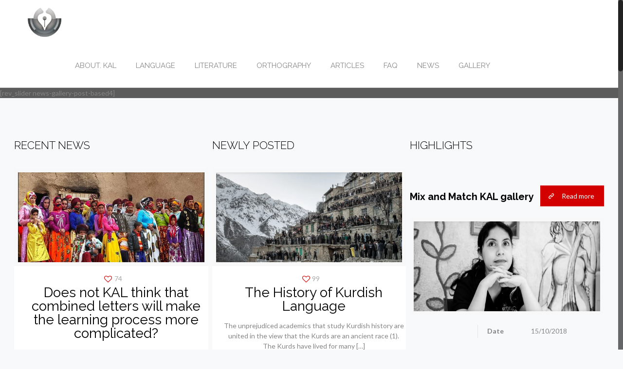

--- FILE ---
content_type: text/html; charset=UTF-8
request_url: https://kurdishacademy.org/wp/2018/08/28/why-the-aspirated-phoneme-cases-in-north-kurdish-dialect-is-not-represented-in-the-unified-kurdish-alphabet-system/
body_size: 35363
content:
<!DOCTYPE html>
<html class="no-js" lang="en-GB" prefix="og: http://ogp.me/ns#">

<!-- head -->
<head>
<meta charset="UTF-8" />
<title>Kurdish Academy of Language &#124; enables the Kurdish language in new horizons</title>


<!-- SEO by Squirrly SEO 12.4.11 - https://plugin.squirrly.co/ -->

<meta name="robots" content="index,follow">
<meta name="googlebot" content="index,follow,max-snippet:-1,max-image-preview:large,max-video-preview:-1">
<meta name="bingbot" content="index,follow,max-snippet:-1,max-image-preview:large,max-video-preview:-1">

<meta name="description" content="&#124; Kurdish Academy of Language" />
<link rel="canonical" href="https://kurdishacademy.org" />
<link rel="alternate" type="application/rss+xml" href="https://kurdishacademy.org/?sq_feed=sitemap" />

<meta property="og:url" content="https://kurdishacademy.org" />
<meta property="og:title" content="Kurdish Academy of Language &#124; enables the Kurdish language in new" />
<meta property="og:description" content="&#124; Kurdish Academy of Language" />
<meta property="og:type" content="website" />
<meta property="og:site_name" content="Kurdish Academy of Language" />
<meta property="og:locale" content="en_GB" />

<meta property="twitter:url" content="https://kurdishacademy.org" />
<meta property="twitter:title" content="Kurdish Academy of Language &#124; enables the Kurdish language in new" />
<meta property="twitter:description" content="&#124; Kurdish Academy of Language" />
<meta property="twitter:domain" content="Kurdish Academy of Language" />
<meta property="twitter:card" content="summary_large_image" />
<meta property="twitter:creator" content="@twitter" />
<meta property="twitter:site" content="@twitter" />
<script type="application/ld+json">{"@context":"https://schema.org","@graph":[{"@type":"Organization","@id":"https://kurdishacademy.org#Organization","url":"https://kurdishacademy.org","name":"Kurdish Academy of Language","sameAs":["https://twitter.com/twitter"]},{"@type":"WebSite","@id":"https://kurdishacademy.org#website","url":"https://kurdishacademy.org","name":"Kurdish Academy of Language | enables the Kurdish language in new horizons","headline":"| Kurdish Academy of Language","mainEntityOfPage":{"@type":"WebPage","url":"https://kurdishacademy.org"},"datePublished":"2015-12-21T08:31:03+00:00","dateModified":"2022-07-14T08:45:33+00:00","potentialAction":{"@type":"SearchAction","target":"https://kurdishacademy.org/?s={search_term_string}","query-input":"required name=search_term_string"},"author":{"@type":"Person","@id":"http://kurdishacademy.org#person","url":"http://kurdishacademy.org","name":"admin"},"publisher":{"@type":"Organization","@id":"https://kurdishacademy.org#Organization","url":"https://kurdishacademy.org","name":"Kurdish Academy of Language","sameAs":["https://twitter.com/twitter"]}}]}</script>
<!-- /SEO by Squirrly SEO - WordPress SEO Plugin -->




<!-- meta -->

<meta name="viewport" content="width=device-width, initial-scale=1, maximum-scale=1" />
<link rel="shortcut icon" href="http://msistechnologies.com/clients/kurdishacademy/wp-content/uploads/2018/10/garland_kal_logo.png" />	
	

<!-- wp_head() -->

<!-- script | dynamic -->
<script id="mfn-dnmc-config-js">
//<![CDATA[
window.mfn_ajax = "https://kurdishacademy.org/wp-admin/admin-ajax.php";
window.mfn = {mobile_init:1240,nicescroll:40,parallax:"translate3d",responsive:1,retina_js:0};
window.mfn_lightbox = {disable:false,disableMobile:false,title:false,};
window.mfn_sliders = {blog:0,clients:0,offer:0,portfolio:0,shop:0,slider:0,testimonials:0};
//]]>
</script>
	<style>img:is([sizes="auto" i], [sizes^="auto," i]) { contain-intrinsic-size: 3000px 1500px }</style>
	<link rel='dns-prefetch' href='//fonts.googleapis.com' />
<link rel="alternate" type="application/rss+xml" title="Kurdish Academy of Language &raquo; Feed" href="https://kurdishacademy.org/?feed=rss2" />
<link rel="alternate" type="application/rss+xml" title="Kurdish Academy of Language &raquo; Comments Feed" href="https://kurdishacademy.org/?feed=comments-rss2" />
<script type="text/javascript" id="wpp-js" src="https://kurdishacademy.org/wp-content/plugins/wordpress-popular-posts/assets/js/wpp.min.js?ver=7.3.3" data-sampling="0" data-sampling-rate="100" data-api-url="https://kurdishacademy.org/index.php?rest_route=/wordpress-popular-posts" data-post-id="0" data-token="69d53d1434" data-lang="0" data-debug="0"></script>
<link rel="alternate" type="application/rss+xml" title="Kurdish Academy of Language &raquo; Home Comments Feed" href="https://kurdishacademy.org/?feed=rss2&#038;page_id=2406" />
<script type="text/javascript">
/* <![CDATA[ */
window._wpemojiSettings = {"baseUrl":"https:\/\/s.w.org\/images\/core\/emoji\/16.0.1\/72x72\/","ext":".png","svgUrl":"https:\/\/s.w.org\/images\/core\/emoji\/16.0.1\/svg\/","svgExt":".svg","source":{"concatemoji":"https:\/\/kurdishacademy.org\/wp-includes\/js\/wp-emoji-release.min.js?ver=6.8.2"}};
/*! This file is auto-generated */
!function(s,n){var o,i,e;function c(e){try{var t={supportTests:e,timestamp:(new Date).valueOf()};sessionStorage.setItem(o,JSON.stringify(t))}catch(e){}}function p(e,t,n){e.clearRect(0,0,e.canvas.width,e.canvas.height),e.fillText(t,0,0);var t=new Uint32Array(e.getImageData(0,0,e.canvas.width,e.canvas.height).data),a=(e.clearRect(0,0,e.canvas.width,e.canvas.height),e.fillText(n,0,0),new Uint32Array(e.getImageData(0,0,e.canvas.width,e.canvas.height).data));return t.every(function(e,t){return e===a[t]})}function u(e,t){e.clearRect(0,0,e.canvas.width,e.canvas.height),e.fillText(t,0,0);for(var n=e.getImageData(16,16,1,1),a=0;a<n.data.length;a++)if(0!==n.data[a])return!1;return!0}function f(e,t,n,a){switch(t){case"flag":return n(e,"\ud83c\udff3\ufe0f\u200d\u26a7\ufe0f","\ud83c\udff3\ufe0f\u200b\u26a7\ufe0f")?!1:!n(e,"\ud83c\udde8\ud83c\uddf6","\ud83c\udde8\u200b\ud83c\uddf6")&&!n(e,"\ud83c\udff4\udb40\udc67\udb40\udc62\udb40\udc65\udb40\udc6e\udb40\udc67\udb40\udc7f","\ud83c\udff4\u200b\udb40\udc67\u200b\udb40\udc62\u200b\udb40\udc65\u200b\udb40\udc6e\u200b\udb40\udc67\u200b\udb40\udc7f");case"emoji":return!a(e,"\ud83e\udedf")}return!1}function g(e,t,n,a){var r="undefined"!=typeof WorkerGlobalScope&&self instanceof WorkerGlobalScope?new OffscreenCanvas(300,150):s.createElement("canvas"),o=r.getContext("2d",{willReadFrequently:!0}),i=(o.textBaseline="top",o.font="600 32px Arial",{});return e.forEach(function(e){i[e]=t(o,e,n,a)}),i}function t(e){var t=s.createElement("script");t.src=e,t.defer=!0,s.head.appendChild(t)}"undefined"!=typeof Promise&&(o="wpEmojiSettingsSupports",i=["flag","emoji"],n.supports={everything:!0,everythingExceptFlag:!0},e=new Promise(function(e){s.addEventListener("DOMContentLoaded",e,{once:!0})}),new Promise(function(t){var n=function(){try{var e=JSON.parse(sessionStorage.getItem(o));if("object"==typeof e&&"number"==typeof e.timestamp&&(new Date).valueOf()<e.timestamp+604800&&"object"==typeof e.supportTests)return e.supportTests}catch(e){}return null}();if(!n){if("undefined"!=typeof Worker&&"undefined"!=typeof OffscreenCanvas&&"undefined"!=typeof URL&&URL.createObjectURL&&"undefined"!=typeof Blob)try{var e="postMessage("+g.toString()+"("+[JSON.stringify(i),f.toString(),p.toString(),u.toString()].join(",")+"));",a=new Blob([e],{type:"text/javascript"}),r=new Worker(URL.createObjectURL(a),{name:"wpTestEmojiSupports"});return void(r.onmessage=function(e){c(n=e.data),r.terminate(),t(n)})}catch(e){}c(n=g(i,f,p,u))}t(n)}).then(function(e){for(var t in e)n.supports[t]=e[t],n.supports.everything=n.supports.everything&&n.supports[t],"flag"!==t&&(n.supports.everythingExceptFlag=n.supports.everythingExceptFlag&&n.supports[t]);n.supports.everythingExceptFlag=n.supports.everythingExceptFlag&&!n.supports.flag,n.DOMReady=!1,n.readyCallback=function(){n.DOMReady=!0}}).then(function(){return e}).then(function(){var e;n.supports.everything||(n.readyCallback(),(e=n.source||{}).concatemoji?t(e.concatemoji):e.wpemoji&&e.twemoji&&(t(e.twemoji),t(e.wpemoji)))}))}((window,document),window._wpemojiSettings);
/* ]]> */
</script>
<link rel='stylesheet' id='aca33b9c04-css' href='https://kurdishacademy.org/wp-content/plugins/squirrly-seo/view/assets/css/frontend.min.css?ver=12.4.11' type='text/css' media='all' />
<link rel='stylesheet' id='layerslider-css' href='https://kurdishacademy.org/wp-content/plugins/LayerSlider/static/layerslider/css/layerslider.css?ver=6.4.0' type='text/css' media='all' />
<style id='wp-emoji-styles-inline-css' type='text/css'>

	img.wp-smiley, img.emoji {
		display: inline !important;
		border: none !important;
		box-shadow: none !important;
		height: 1em !important;
		width: 1em !important;
		margin: 0 0.07em !important;
		vertical-align: -0.1em !important;
		background: none !important;
		padding: 0 !important;
	}
</style>
<link rel='stylesheet' id='wp-block-library-css' href='https://kurdishacademy.org/wp-includes/css/dist/block-library/style.min.css?ver=6.8.2' type='text/css' media='all' />
<style id='classic-theme-styles-inline-css' type='text/css'>
/*! This file is auto-generated */
.wp-block-button__link{color:#fff;background-color:#32373c;border-radius:9999px;box-shadow:none;text-decoration:none;padding:calc(.667em + 2px) calc(1.333em + 2px);font-size:1.125em}.wp-block-file__button{background:#32373c;color:#fff;text-decoration:none}
</style>
<link rel='stylesheet' id='wpzoom-social-icons-block-style-css' href='https://kurdishacademy.org/wp-content/plugins/social-icons-widget-by-wpzoom/block/dist/style-wpzoom-social-icons.css?ver=4.5.1' type='text/css' media='all' />
<link rel='stylesheet' id='wp-components-css' href='https://kurdishacademy.org/wp-includes/css/dist/components/style.min.css?ver=6.8.2' type='text/css' media='all' />
<link rel='stylesheet' id='wp-preferences-css' href='https://kurdishacademy.org/wp-includes/css/dist/preferences/style.min.css?ver=6.8.2' type='text/css' media='all' />
<link rel='stylesheet' id='wp-block-editor-css' href='https://kurdishacademy.org/wp-includes/css/dist/block-editor/style.min.css?ver=6.8.2' type='text/css' media='all' />
<link rel='stylesheet' id='wp-reusable-blocks-css' href='https://kurdishacademy.org/wp-includes/css/dist/reusable-blocks/style.min.css?ver=6.8.2' type='text/css' media='all' />
<link rel='stylesheet' id='wp-patterns-css' href='https://kurdishacademy.org/wp-includes/css/dist/patterns/style.min.css?ver=6.8.2' type='text/css' media='all' />
<link rel='stylesheet' id='wp-editor-css' href='https://kurdishacademy.org/wp-includes/css/dist/editor/style.min.css?ver=6.8.2' type='text/css' media='all' />
<link rel='stylesheet' id='block-robo-gallery-style-css-css' href='https://kurdishacademy.org/wp-content/plugins/robo-gallery/includes/extensions/block/dist/blocks.style.build.css?ver=5.0.5' type='text/css' media='all' />
<style id='global-styles-inline-css' type='text/css'>
:root{--wp--preset--aspect-ratio--square: 1;--wp--preset--aspect-ratio--4-3: 4/3;--wp--preset--aspect-ratio--3-4: 3/4;--wp--preset--aspect-ratio--3-2: 3/2;--wp--preset--aspect-ratio--2-3: 2/3;--wp--preset--aspect-ratio--16-9: 16/9;--wp--preset--aspect-ratio--9-16: 9/16;--wp--preset--color--black: #000000;--wp--preset--color--cyan-bluish-gray: #abb8c3;--wp--preset--color--white: #ffffff;--wp--preset--color--pale-pink: #f78da7;--wp--preset--color--vivid-red: #cf2e2e;--wp--preset--color--luminous-vivid-orange: #ff6900;--wp--preset--color--luminous-vivid-amber: #fcb900;--wp--preset--color--light-green-cyan: #7bdcb5;--wp--preset--color--vivid-green-cyan: #00d084;--wp--preset--color--pale-cyan-blue: #8ed1fc;--wp--preset--color--vivid-cyan-blue: #0693e3;--wp--preset--color--vivid-purple: #9b51e0;--wp--preset--gradient--vivid-cyan-blue-to-vivid-purple: linear-gradient(135deg,rgba(6,147,227,1) 0%,rgb(155,81,224) 100%);--wp--preset--gradient--light-green-cyan-to-vivid-green-cyan: linear-gradient(135deg,rgb(122,220,180) 0%,rgb(0,208,130) 100%);--wp--preset--gradient--luminous-vivid-amber-to-luminous-vivid-orange: linear-gradient(135deg,rgba(252,185,0,1) 0%,rgba(255,105,0,1) 100%);--wp--preset--gradient--luminous-vivid-orange-to-vivid-red: linear-gradient(135deg,rgba(255,105,0,1) 0%,rgb(207,46,46) 100%);--wp--preset--gradient--very-light-gray-to-cyan-bluish-gray: linear-gradient(135deg,rgb(238,238,238) 0%,rgb(169,184,195) 100%);--wp--preset--gradient--cool-to-warm-spectrum: linear-gradient(135deg,rgb(74,234,220) 0%,rgb(151,120,209) 20%,rgb(207,42,186) 40%,rgb(238,44,130) 60%,rgb(251,105,98) 80%,rgb(254,248,76) 100%);--wp--preset--gradient--blush-light-purple: linear-gradient(135deg,rgb(255,206,236) 0%,rgb(152,150,240) 100%);--wp--preset--gradient--blush-bordeaux: linear-gradient(135deg,rgb(254,205,165) 0%,rgb(254,45,45) 50%,rgb(107,0,62) 100%);--wp--preset--gradient--luminous-dusk: linear-gradient(135deg,rgb(255,203,112) 0%,rgb(199,81,192) 50%,rgb(65,88,208) 100%);--wp--preset--gradient--pale-ocean: linear-gradient(135deg,rgb(255,245,203) 0%,rgb(182,227,212) 50%,rgb(51,167,181) 100%);--wp--preset--gradient--electric-grass: linear-gradient(135deg,rgb(202,248,128) 0%,rgb(113,206,126) 100%);--wp--preset--gradient--midnight: linear-gradient(135deg,rgb(2,3,129) 0%,rgb(40,116,252) 100%);--wp--preset--font-size--small: 13px;--wp--preset--font-size--medium: 20px;--wp--preset--font-size--large: 36px;--wp--preset--font-size--x-large: 42px;--wp--preset--spacing--20: 0.44rem;--wp--preset--spacing--30: 0.67rem;--wp--preset--spacing--40: 1rem;--wp--preset--spacing--50: 1.5rem;--wp--preset--spacing--60: 2.25rem;--wp--preset--spacing--70: 3.38rem;--wp--preset--spacing--80: 5.06rem;--wp--preset--shadow--natural: 6px 6px 9px rgba(0, 0, 0, 0.2);--wp--preset--shadow--deep: 12px 12px 50px rgba(0, 0, 0, 0.4);--wp--preset--shadow--sharp: 6px 6px 0px rgba(0, 0, 0, 0.2);--wp--preset--shadow--outlined: 6px 6px 0px -3px rgba(255, 255, 255, 1), 6px 6px rgba(0, 0, 0, 1);--wp--preset--shadow--crisp: 6px 6px 0px rgba(0, 0, 0, 1);}:where(.is-layout-flex){gap: 0.5em;}:where(.is-layout-grid){gap: 0.5em;}body .is-layout-flex{display: flex;}.is-layout-flex{flex-wrap: wrap;align-items: center;}.is-layout-flex > :is(*, div){margin: 0;}body .is-layout-grid{display: grid;}.is-layout-grid > :is(*, div){margin: 0;}:where(.wp-block-columns.is-layout-flex){gap: 2em;}:where(.wp-block-columns.is-layout-grid){gap: 2em;}:where(.wp-block-post-template.is-layout-flex){gap: 1.25em;}:where(.wp-block-post-template.is-layout-grid){gap: 1.25em;}.has-black-color{color: var(--wp--preset--color--black) !important;}.has-cyan-bluish-gray-color{color: var(--wp--preset--color--cyan-bluish-gray) !important;}.has-white-color{color: var(--wp--preset--color--white) !important;}.has-pale-pink-color{color: var(--wp--preset--color--pale-pink) !important;}.has-vivid-red-color{color: var(--wp--preset--color--vivid-red) !important;}.has-luminous-vivid-orange-color{color: var(--wp--preset--color--luminous-vivid-orange) !important;}.has-luminous-vivid-amber-color{color: var(--wp--preset--color--luminous-vivid-amber) !important;}.has-light-green-cyan-color{color: var(--wp--preset--color--light-green-cyan) !important;}.has-vivid-green-cyan-color{color: var(--wp--preset--color--vivid-green-cyan) !important;}.has-pale-cyan-blue-color{color: var(--wp--preset--color--pale-cyan-blue) !important;}.has-vivid-cyan-blue-color{color: var(--wp--preset--color--vivid-cyan-blue) !important;}.has-vivid-purple-color{color: var(--wp--preset--color--vivid-purple) !important;}.has-black-background-color{background-color: var(--wp--preset--color--black) !important;}.has-cyan-bluish-gray-background-color{background-color: var(--wp--preset--color--cyan-bluish-gray) !important;}.has-white-background-color{background-color: var(--wp--preset--color--white) !important;}.has-pale-pink-background-color{background-color: var(--wp--preset--color--pale-pink) !important;}.has-vivid-red-background-color{background-color: var(--wp--preset--color--vivid-red) !important;}.has-luminous-vivid-orange-background-color{background-color: var(--wp--preset--color--luminous-vivid-orange) !important;}.has-luminous-vivid-amber-background-color{background-color: var(--wp--preset--color--luminous-vivid-amber) !important;}.has-light-green-cyan-background-color{background-color: var(--wp--preset--color--light-green-cyan) !important;}.has-vivid-green-cyan-background-color{background-color: var(--wp--preset--color--vivid-green-cyan) !important;}.has-pale-cyan-blue-background-color{background-color: var(--wp--preset--color--pale-cyan-blue) !important;}.has-vivid-cyan-blue-background-color{background-color: var(--wp--preset--color--vivid-cyan-blue) !important;}.has-vivid-purple-background-color{background-color: var(--wp--preset--color--vivid-purple) !important;}.has-black-border-color{border-color: var(--wp--preset--color--black) !important;}.has-cyan-bluish-gray-border-color{border-color: var(--wp--preset--color--cyan-bluish-gray) !important;}.has-white-border-color{border-color: var(--wp--preset--color--white) !important;}.has-pale-pink-border-color{border-color: var(--wp--preset--color--pale-pink) !important;}.has-vivid-red-border-color{border-color: var(--wp--preset--color--vivid-red) !important;}.has-luminous-vivid-orange-border-color{border-color: var(--wp--preset--color--luminous-vivid-orange) !important;}.has-luminous-vivid-amber-border-color{border-color: var(--wp--preset--color--luminous-vivid-amber) !important;}.has-light-green-cyan-border-color{border-color: var(--wp--preset--color--light-green-cyan) !important;}.has-vivid-green-cyan-border-color{border-color: var(--wp--preset--color--vivid-green-cyan) !important;}.has-pale-cyan-blue-border-color{border-color: var(--wp--preset--color--pale-cyan-blue) !important;}.has-vivid-cyan-blue-border-color{border-color: var(--wp--preset--color--vivid-cyan-blue) !important;}.has-vivid-purple-border-color{border-color: var(--wp--preset--color--vivid-purple) !important;}.has-vivid-cyan-blue-to-vivid-purple-gradient-background{background: var(--wp--preset--gradient--vivid-cyan-blue-to-vivid-purple) !important;}.has-light-green-cyan-to-vivid-green-cyan-gradient-background{background: var(--wp--preset--gradient--light-green-cyan-to-vivid-green-cyan) !important;}.has-luminous-vivid-amber-to-luminous-vivid-orange-gradient-background{background: var(--wp--preset--gradient--luminous-vivid-amber-to-luminous-vivid-orange) !important;}.has-luminous-vivid-orange-to-vivid-red-gradient-background{background: var(--wp--preset--gradient--luminous-vivid-orange-to-vivid-red) !important;}.has-very-light-gray-to-cyan-bluish-gray-gradient-background{background: var(--wp--preset--gradient--very-light-gray-to-cyan-bluish-gray) !important;}.has-cool-to-warm-spectrum-gradient-background{background: var(--wp--preset--gradient--cool-to-warm-spectrum) !important;}.has-blush-light-purple-gradient-background{background: var(--wp--preset--gradient--blush-light-purple) !important;}.has-blush-bordeaux-gradient-background{background: var(--wp--preset--gradient--blush-bordeaux) !important;}.has-luminous-dusk-gradient-background{background: var(--wp--preset--gradient--luminous-dusk) !important;}.has-pale-ocean-gradient-background{background: var(--wp--preset--gradient--pale-ocean) !important;}.has-electric-grass-gradient-background{background: var(--wp--preset--gradient--electric-grass) !important;}.has-midnight-gradient-background{background: var(--wp--preset--gradient--midnight) !important;}.has-small-font-size{font-size: var(--wp--preset--font-size--small) !important;}.has-medium-font-size{font-size: var(--wp--preset--font-size--medium) !important;}.has-large-font-size{font-size: var(--wp--preset--font-size--large) !important;}.has-x-large-font-size{font-size: var(--wp--preset--font-size--x-large) !important;}
:where(.wp-block-post-template.is-layout-flex){gap: 1.25em;}:where(.wp-block-post-template.is-layout-grid){gap: 1.25em;}
:where(.wp-block-columns.is-layout-flex){gap: 2em;}:where(.wp-block-columns.is-layout-grid){gap: 2em;}
:root :where(.wp-block-pullquote){font-size: 1.5em;line-height: 1.6;}
</style>
<link rel='stylesheet' id='contact-form-7-css' href='https://kurdishacademy.org/wp-content/plugins/contact-form-7/includes/css/styles.css?ver=6.0.6' type='text/css' media='all' />
<link rel='stylesheet' id='embedpress-style-css' href='https://kurdishacademy.org/wp-content/plugins/embedpress/assets/css/embedpress.css?ver=4.2.7' type='text/css' media='all' />
<link rel='stylesheet' id='same-category-posts-css' href='https://kurdishacademy.org/wp-content/plugins/same-category-posts/same-category-posts.css?ver=6.8.2' type='text/css' media='all' />
<link rel='stylesheet' id='ivory-search-styles-css' href='https://kurdishacademy.org/wp-content/plugins/add-search-to-menu/public/css/ivory-search.min.css?ver=5.5.11' type='text/css' media='all' />
<link rel='stylesheet' id='wordpress-popular-posts-css-css' href='https://kurdishacademy.org/wp-content/plugins/wordpress-popular-posts/assets/css/wpp.css?ver=7.3.3' type='text/css' media='all' />
<link rel='stylesheet' id='style-css' href='https://kurdishacademy.org/wp-content/themes/betheme/style.css?ver=17.8.6' type='text/css' media='all' />
<link rel='stylesheet' id='mfn-base-css' href='https://kurdishacademy.org/wp-content/themes/betheme/css/base.css?ver=17.8.6' type='text/css' media='all' />
<link rel='stylesheet' id='mfn-layout-css' href='https://kurdishacademy.org/wp-content/themes/betheme/css/layout.css?ver=17.8.6' type='text/css' media='all' />
<link rel='stylesheet' id='mfn-shortcodes-css' href='https://kurdishacademy.org/wp-content/themes/betheme/css/shortcodes.css?ver=17.8.6' type='text/css' media='all' />
<link rel='stylesheet' id='mfn-animations-css' href='https://kurdishacademy.org/wp-content/themes/betheme/assets/animations/animations.min.css?ver=17.8.6' type='text/css' media='all' />
<link rel='stylesheet' id='mfn-jquery-ui-css' href='https://kurdishacademy.org/wp-content/themes/betheme/assets/ui/jquery.ui.all.css?ver=17.8.6' type='text/css' media='all' />
<link rel='stylesheet' id='mfn-jplayer-css' href='https://kurdishacademy.org/wp-content/themes/betheme/assets/jplayer/css/jplayer.blue.monday.css?ver=17.8.6' type='text/css' media='all' />
<link rel='stylesheet' id='mfn-responsive-css' href='https://kurdishacademy.org/wp-content/themes/betheme/css/responsive.css?ver=17.8.6' type='text/css' media='all' />
<link rel='stylesheet' id='Lato-css' href='https://fonts.googleapis.com/css?family=Lato%3A1%2C300%2C400%2C400italic%2C700%2C700italic&#038;ver=6.8.2' type='text/css' media='all' />
<link rel='stylesheet' id='Raleway-css' href='https://fonts.googleapis.com/css?family=Raleway%3A1%2C300%2C400%2C400italic%2C700%2C700italic&#038;ver=6.8.2' type='text/css' media='all' />
<link rel='stylesheet' id='wpzoom-social-icons-socicon-css' href='https://kurdishacademy.org/wp-content/plugins/social-icons-widget-by-wpzoom/assets/css/wpzoom-socicon.css?ver=1749411001' type='text/css' media='all' />
<link rel='stylesheet' id='wpzoom-social-icons-genericons-css' href='https://kurdishacademy.org/wp-content/plugins/social-icons-widget-by-wpzoom/assets/css/genericons.css?ver=1749411001' type='text/css' media='all' />
<link rel='stylesheet' id='wpzoom-social-icons-academicons-css' href='https://kurdishacademy.org/wp-content/plugins/social-icons-widget-by-wpzoom/assets/css/academicons.min.css?ver=1749411001' type='text/css' media='all' />
<link rel='stylesheet' id='wpzoom-social-icons-font-awesome-3-css' href='https://kurdishacademy.org/wp-content/plugins/social-icons-widget-by-wpzoom/assets/css/font-awesome-3.min.css?ver=1749411001' type='text/css' media='all' />
<link rel='stylesheet' id='dashicons-css' href='https://kurdishacademy.org/wp-includes/css/dashicons.min.css?ver=6.8.2' type='text/css' media='all' />
<link rel='stylesheet' id='wpzoom-social-icons-styles-css' href='https://kurdishacademy.org/wp-content/plugins/social-icons-widget-by-wpzoom/assets/css/wpzoom-social-icons-styles.css?ver=1749411001' type='text/css' media='all' />
<link rel='preload' as='font'  id='wpzoom-social-icons-font-academicons-woff2-css' href='https://kurdishacademy.org/wp-content/plugins/social-icons-widget-by-wpzoom/assets/font/academicons.woff2?v=1.9.2'  type='font/woff2' crossorigin />
<link rel='preload' as='font'  id='wpzoom-social-icons-font-fontawesome-3-woff2-css' href='https://kurdishacademy.org/wp-content/plugins/social-icons-widget-by-wpzoom/assets/font/fontawesome-webfont.woff2?v=4.7.0'  type='font/woff2' crossorigin />
<link rel='preload' as='font'  id='wpzoom-social-icons-font-genericons-woff-css' href='https://kurdishacademy.org/wp-content/plugins/social-icons-widget-by-wpzoom/assets/font/Genericons.woff'  type='font/woff' crossorigin />
<link rel='preload' as='font'  id='wpzoom-social-icons-font-socicon-woff2-css' href='https://kurdishacademy.org/wp-content/plugins/social-icons-widget-by-wpzoom/assets/font/socicon.woff2?v=4.5.1'  type='font/woff2' crossorigin />
<script type="text/javascript" id="layerslider-greensock-js-extra">
/* <![CDATA[ */
var LS_Meta = {"v":"6.4.0"};
/* ]]> */
</script>
<script type="text/javascript" data-cfasync="false" src="https://kurdishacademy.org/wp-content/plugins/LayerSlider/static/layerslider/js/greensock.js?ver=1.19.0" id="layerslider-greensock-js"></script>
<script type="text/javascript" src="https://kurdishacademy.org/wp-includes/js/jquery/jquery.min.js?ver=3.7.1" id="jquery-core-js"></script>
<script type="text/javascript" src="https://kurdishacademy.org/wp-includes/js/jquery/jquery-migrate.min.js?ver=3.4.1" id="jquery-migrate-js"></script>
<script type="text/javascript" data-cfasync="false" src="https://kurdishacademy.org/wp-content/plugins/LayerSlider/static/layerslider/js/layerslider.kreaturamedia.jquery.js?ver=6.4.0" id="layerslider-js"></script>
<script type="text/javascript" data-cfasync="false" src="https://kurdishacademy.org/wp-content/plugins/LayerSlider/static/layerslider/js/layerslider.transitions.js?ver=6.4.0" id="layerslider-transitions-js"></script>
<meta name="generator" content="Powered by LayerSlider 6.4.0 - Multi-Purpose, Responsive, Parallax, Mobile-Friendly Slider Plugin for WordPress." />
<!-- LayerSlider updates and docs at: https://layerslider.kreaturamedia.com -->
<link rel="https://api.w.org/" href="https://kurdishacademy.org/index.php?rest_route=/" /><link rel="alternate" title="JSON" type="application/json" href="https://kurdishacademy.org/index.php?rest_route=/wp/v2/pages/2406" /><link rel="EditURI" type="application/rsd+xml" title="RSD" href="https://kurdishacademy.org/xmlrpc.php?rsd" />
<meta name="generator" content="WordPress 6.8.2" />
<link rel='shortlink' href='https://kurdishacademy.org/' />
<link rel="alternate" title="oEmbed (JSON)" type="application/json+oembed" href="https://kurdishacademy.org/index.php?rest_route=%2Foembed%2F1.0%2Fembed&#038;url=https%3A%2F%2Fkurdishacademy.org%2F" />
<link rel="alternate" title="oEmbed (XML)" type="text/xml+oembed" href="https://kurdishacademy.org/index.php?rest_route=%2Foembed%2F1.0%2Fembed&#038;url=https%3A%2F%2Fkurdishacademy.org%2F&#038;format=xml" />
            <style id="wpp-loading-animation-styles">@-webkit-keyframes bgslide{from{background-position-x:0}to{background-position-x:-200%}}@keyframes bgslide{from{background-position-x:0}to{background-position-x:-200%}}.wpp-widget-block-placeholder,.wpp-shortcode-placeholder{margin:0 auto;width:60px;height:3px;background:#dd3737;background:linear-gradient(90deg,#dd3737 0%,#571313 10%,#dd3737 100%);background-size:200% auto;border-radius:3px;-webkit-animation:bgslide 1s infinite linear;animation:bgslide 1s infinite linear}</style>
            <!-- style | dynamic -->
<style id="mfn-dnmc-style-css">
@media only screen and (min-width: 1240px) {body:not(.header-simple) #Top_bar #menu{display:block!important}.tr-menu #Top_bar #menu{background:none!important}#Top_bar .menu > li > ul.mfn-megamenu{width:984px}#Top_bar .menu > li > ul.mfn-megamenu > li{float:left}#Top_bar .menu > li > ul.mfn-megamenu > li.mfn-megamenu-cols-1{width:100%}#Top_bar .menu > li > ul.mfn-megamenu > li.mfn-megamenu-cols-2{width:50%}#Top_bar .menu > li > ul.mfn-megamenu > li.mfn-megamenu-cols-3{width:33.33%}#Top_bar .menu > li > ul.mfn-megamenu > li.mfn-megamenu-cols-4{width:25%}#Top_bar .menu > li > ul.mfn-megamenu > li.mfn-megamenu-cols-5{width:20%}#Top_bar .menu > li > ul.mfn-megamenu > li.mfn-megamenu-cols-6{width:16.66%}#Top_bar .menu > li > ul.mfn-megamenu > li > ul{display:block!important;position:inherit;left:auto;top:auto;border-width:0 1px 0 0}#Top_bar .menu > li > ul.mfn-megamenu > li:last-child > ul{border:0}#Top_bar .menu > li > ul.mfn-megamenu > li > ul li{width:auto}#Top_bar .menu > li > ul.mfn-megamenu a.mfn-megamenu-title{text-transform:uppercase;font-weight:400;background:none}#Top_bar .menu > li > ul.mfn-megamenu a .menu-arrow{display:none}.menuo-right #Top_bar .menu > li > ul.mfn-megamenu{left:auto;right:0}.menuo-right #Top_bar .menu > li > ul.mfn-megamenu-bg{box-sizing:border-box}#Top_bar .menu > li > ul.mfn-megamenu-bg{padding:20px 166px 20px 20px;background-repeat:no-repeat;background-position:right bottom}.rtl #Top_bar .menu > li > ul.mfn-megamenu-bg{padding-left:166px;padding-right:20px;background-position:left bottom}#Top_bar .menu > li > ul.mfn-megamenu-bg > li{background:none}#Top_bar .menu > li > ul.mfn-megamenu-bg > li a{border:none}#Top_bar .menu > li > ul.mfn-megamenu-bg > li > ul{background:none!important;-webkit-box-shadow:0 0 0 0;-moz-box-shadow:0 0 0 0;box-shadow:0 0 0 0}.mm-vertical #Top_bar .container{position:relative;}.mm-vertical #Top_bar .top_bar_left{position:static;}.mm-vertical #Top_bar .menu > li ul{box-shadow:0 0 0 0 transparent!important;background-image:none;}.mm-vertical #Top_bar .menu > li > ul.mfn-megamenu{width:98%!important;margin:0 1%;padding:20px 0;}.mm-vertical.header-plain #Top_bar .menu > li > ul.mfn-megamenu{width:100%!important;margin:0;}.mm-vertical #Top_bar .menu > li > ul.mfn-megamenu > li{display:table-cell;float:none!important;width:10%;padding:0 15px;border-right:1px solid rgba(0, 0, 0, 0.05);}.mm-vertical #Top_bar .menu > li > ul.mfn-megamenu > li:last-child{border-right-width:0}.mm-vertical #Top_bar .menu > li > ul.mfn-megamenu > li.hide-border{border-right-width:0}.mm-vertical #Top_bar .menu > li > ul.mfn-megamenu > li a{border-bottom-width:0;padding:9px 15px;line-height:120%;}.mm-vertical #Top_bar .menu > li > ul.mfn-megamenu a.mfn-megamenu-title{font-weight:700;}.rtl .mm-vertical #Top_bar .menu > li > ul.mfn-megamenu > li:first-child{border-right-width:0}.rtl .mm-vertical #Top_bar .menu > li > ul.mfn-megamenu > li:last-child{border-right-width:1px}#Header_creative #Top_bar .menu > li > ul.mfn-megamenu{width:980px!important;margin:0;}.header-plain:not(.menuo-right) #Header .top_bar_left{width:auto!important}.header-stack.header-center #Top_bar #menu{display:inline-block!important}.header-simple #Top_bar #menu{display:none;height:auto;width:300px;bottom:auto;top:100%;right:1px;position:absolute;margin:0}.header-simple #Header a.responsive-menu-toggle{display:block;right:10px}.header-simple #Top_bar #menu > ul{width:100%;float:left}.header-simple #Top_bar #menu ul li{width:100%;padding-bottom:0;border-right:0;position:relative}.header-simple #Top_bar #menu ul li a{padding:0 20px;margin:0;display:block;height:auto;line-height:normal;border:none}.header-simple #Top_bar #menu ul li a:after{display:none}.header-simple #Top_bar #menu ul li a span{border:none;line-height:44px;display:inline;padding:0}.header-simple #Top_bar #menu ul li.submenu .menu-toggle{display:block;position:absolute;right:0;top:0;width:44px;height:44px;line-height:44px;font-size:30px;font-weight:300;text-align:center;cursor:pointer;color:#444;opacity:0.33;}.header-simple #Top_bar #menu ul li.submenu .menu-toggle:after{content:"+"}.header-simple #Top_bar #menu ul li.hover > .menu-toggle:after{content:"-"}.header-simple #Top_bar #menu ul li.hover a{border-bottom:0}.header-simple #Top_bar #menu ul.mfn-megamenu li .menu-toggle{display:none}.header-simple #Top_bar #menu ul li ul{position:relative!important;left:0!important;top:0;padding:0;margin:0!important;width:auto!important;background-image:none}.header-simple #Top_bar #menu ul li ul li{width:100%!important;display:block;padding:0;}.header-simple #Top_bar #menu ul li ul li a{padding:0 20px 0 30px}.header-simple #Top_bar #menu ul li ul li a .menu-arrow{display:none}.header-simple #Top_bar #menu ul li ul li a span{padding:0}.header-simple #Top_bar #menu ul li ul li a span:after{display:none!important}.header-simple #Top_bar .menu > li > ul.mfn-megamenu a.mfn-megamenu-title{text-transform:uppercase;font-weight:400}.header-simple #Top_bar .menu > li > ul.mfn-megamenu > li > ul{display:block!important;position:inherit;left:auto;top:auto}.header-simple #Top_bar #menu ul li ul li ul{border-left:0!important;padding:0;top:0}.header-simple #Top_bar #menu ul li ul li ul li a{padding:0 20px 0 40px}.rtl.header-simple #Top_bar #menu{left:1px;right:auto}.rtl.header-simple #Top_bar a.responsive-menu-toggle{left:10px;right:auto}.rtl.header-simple #Top_bar #menu ul li.submenu .menu-toggle{left:0;right:auto}.rtl.header-simple #Top_bar #menu ul li ul{left:auto!important;right:0!important}.rtl.header-simple #Top_bar #menu ul li ul li a{padding:0 30px 0 20px}.rtl.header-simple #Top_bar #menu ul li ul li ul li a{padding:0 40px 0 20px}.menu-highlight #Top_bar .menu > li{margin:0 2px}.menu-highlight:not(.header-creative) #Top_bar .menu > li > a{margin:20px 0;padding:0;-webkit-border-radius:5px;border-radius:5px}.menu-highlight #Top_bar .menu > li > a:after{display:none}.menu-highlight #Top_bar .menu > li > a span:not(.description){line-height:50px}.menu-highlight #Top_bar .menu > li > a span.description{display:none}.menu-highlight.header-stack #Top_bar .menu > li > a{margin:10px 0!important}.menu-highlight.header-stack #Top_bar .menu > li > a span:not(.description){line-height:40px}.menu-highlight.header-transparent #Top_bar .menu > li > a{margin:5px 0}.menu-highlight.header-simple #Top_bar #menu ul li,.menu-highlight.header-creative #Top_bar #menu ul li{margin:0}.menu-highlight.header-simple #Top_bar #menu ul li > a,.menu-highlight.header-creative #Top_bar #menu ul li > a{-webkit-border-radius:0;border-radius:0}.menu-highlight:not(.header-fixed):not(.header-simple) #Top_bar.is-sticky .menu > li > a{margin:10px 0!important;padding:5px 0!important}.menu-highlight:not(.header-fixed):not(.header-simple) #Top_bar.is-sticky .menu > li > a span{line-height:30px!important}.header-modern.menu-highlight.menuo-right .menu_wrapper{margin-right:20px}.menu-line-below #Top_bar .menu > li > a:after{top:auto;bottom:-4px}.menu-line-below #Top_bar.is-sticky .menu > li > a:after{top:auto;bottom:-4px}.menu-line-below-80 #Top_bar:not(.is-sticky) .menu > li > a:after{height:4px;left:10%;top:50%;margin-top:20px;width:80%}.menu-line-below-80-1 #Top_bar:not(.is-sticky) .menu > li > a:after{height:1px;left:10%;top:50%;margin-top:20px;width:80%}.menu-link-color #Top_bar .menu > li > a:after{display:none!important}.menu-arrow-top #Top_bar .menu > li > a:after{background:none repeat scroll 0 0 rgba(0,0,0,0)!important;border-color:#ccc transparent transparent;border-style:solid;border-width:7px 7px 0;display:block;height:0;left:50%;margin-left:-7px;top:0!important;width:0}.menu-arrow-top.header-transparent #Top_bar .menu > li > a:after,.menu-arrow-top.header-plain #Top_bar .menu > li > a:after{display:none}.menu-arrow-top #Top_bar.is-sticky .menu > li > a:after{top:0!important}.menu-arrow-bottom #Top_bar .menu > li > a:after{background:none!important;border-color:transparent transparent #ccc;border-style:solid;border-width:0 7px 7px;display:block;height:0;left:50%;margin-left:-7px;top:auto;bottom:0;width:0}.menu-arrow-bottom.header-transparent #Top_bar .menu > li > a:after,.menu-arrow-bottom.header-plain #Top_bar .menu > li > a:after{display:none}.menu-arrow-bottom #Top_bar.is-sticky .menu > li > a:after{top:auto;bottom:0}.menuo-no-borders #Top_bar .menu > li > a span:not(.description){border-right-width:0}.menuo-no-borders #Header_creative #Top_bar .menu > li > a span{border-bottom-width:0}.menuo-right #Top_bar .menu_wrapper{float:right}.menuo-right.header-stack:not(.header-center) #Top_bar .menu_wrapper{margin-right:150px}body.header-creative{padding-left:50px}body.header-creative.header-open{padding-left:250px}body.error404,body.under-construction,body.template-blank{padding-left:0!important}.header-creative.footer-fixed #Footer,.header-creative.footer-sliding #Footer,.header-creative.footer-stick #Footer.is-sticky{box-sizing:border-box;padding-left:50px;}.header-open.footer-fixed #Footer,.header-open.footer-sliding #Footer,.header-creative.footer-stick #Footer.is-sticky{padding-left:250px;}.header-rtl.header-creative.footer-fixed #Footer,.header-rtl.header-creative.footer-sliding #Footer,.header-rtl.header-creative.footer-stick #Footer.is-sticky{padding-left:0;padding-right:50px;}.header-rtl.header-open.footer-fixed #Footer,.header-rtl.header-open.footer-sliding #Footer,.header-rtl.header-creative.footer-stick #Footer.is-sticky{padding-right:250px;}#Header_creative{background:#fff;position:fixed;width:250px;height:100%;left:-200px;top:0;z-index:9002;-webkit-box-shadow:2px 0 4px 2px rgba(0,0,0,.15);box-shadow:2px 0 4px 2px rgba(0,0,0,.15)}#Header_creative .container{width:100%}#Header_creative .creative-wrapper{opacity:0;margin-right:50px}#Header_creative a.creative-menu-toggle{display:block;width:34px;height:34px;line-height:34px;font-size:22px;text-align:center;position:absolute;top:10px;right:8px;border-radius:3px}.admin-bar #Header_creative a.creative-menu-toggle{top:42px}#Header_creative #Top_bar{position:static;width:100%}#Header_creative #Top_bar .top_bar_left{width:100%!important;float:none}#Header_creative #Top_bar .top_bar_right{width:100%!important;float:none;height:auto;margin-bottom:35px;text-align:center;padding:0 20px;top:0;-webkit-box-sizing:border-box;-moz-box-sizing:border-box;box-sizing:border-box}#Header_creative #Top_bar .top_bar_right:before{display:none}#Header_creative #Top_bar .top_bar_right_wrapper{top:0}#Header_creative #Top_bar .logo{float:none;text-align:center;margin:15px 0}#Header_creative #Top_bar .menu_wrapper{float:none;margin:0 0 30px}#Header_creative #Top_bar .menu > li{width:100%;float:none;position:relative}#Header_creative #Top_bar .menu > li > a{padding:0;text-align:center}#Header_creative #Top_bar .menu > li > a:after{display:none}#Header_creative #Top_bar .menu > li > a span{border-right:0;border-bottom-width:1px;line-height:38px}#Header_creative #Top_bar .menu li ul{left:100%;right:auto;top:0;box-shadow:2px 2px 2px 0 rgba(0,0,0,0.03);-webkit-box-shadow:2px 2px 2px 0 rgba(0,0,0,0.03)}#Header_creative #Top_bar .menu > li > ul.mfn-megamenu{width:700px!important;}#Header_creative #Top_bar .menu > li > ul.mfn-megamenu > li > ul{left:0}#Header_creative #Top_bar .menu li ul li a{padding-top:9px;padding-bottom:8px}#Header_creative #Top_bar .menu li ul li ul{top:0!important}#Header_creative #Top_bar .menu > li > a span.description{display:block;font-size:13px;line-height:28px!important;clear:both}#Header_creative #Top_bar .search_wrapper{left:100%;top:auto;bottom:0}#Header_creative #Top_bar a#header_cart{display:inline-block;float:none;top:3px}#Header_creative #Top_bar a#search_button{display:inline-block;float:none;top:3px}#Header_creative #Top_bar .wpml-languages{display:inline-block;float:none;top:0}#Header_creative #Top_bar .wpml-languages.enabled:hover a.active{padding-bottom:9px}#Header_creative #Top_bar a.button.action_button{display:inline-block;float:none;top:16px;margin:0}#Header_creative #Top_bar .banner_wrapper{display:block;text-align:center}#Header_creative #Top_bar .banner_wrapper img{max-width:100%;height:auto;display:inline-block}#Header_creative #Action_bar{position:absolute;bottom:0;top:auto;clear:both;padding:0 20px;-webkit-box-sizing:border-box;-moz-box-sizing:border-box;box-sizing:border-box}#Header_creative #Action_bar .social{float:none;text-align:center;padding:5px 0 15px}#Header_creative #Action_bar .social li{margin-bottom:2px}#Header_creative .social li a{color:rgba(0,0,0,.5)}#Header_creative .social li a:hover{color:#000}#Header_creative .creative-social{position:absolute;bottom:10px;right:0;width:50px}#Header_creative .creative-social li{display:block;float:none;width:100%;text-align:center;margin-bottom:5px}.header-creative .fixed-nav.fixed-nav-prev{margin-left:50px}.header-creative.header-open .fixed-nav.fixed-nav-prev{margin-left:250px}.menuo-last #Header_creative #Top_bar .menu li.last ul{top:auto;bottom:0}.header-open #Header_creative{left:0}.header-open #Header_creative .creative-wrapper{opacity:1;margin:0!important;}.header-open #Header_creative .creative-menu-toggle,.header-open #Header_creative .creative-social{display:none}body.header-rtl.header-creative{padding-left:0;padding-right:50px}.header-rtl #Header_creative{left:auto;right:-200px}.header-rtl.nice-scroll #Header_creative{margin-right:10px}.header-rtl #Header_creative .creative-wrapper{margin-left:50px;margin-right:0}.header-rtl #Header_creative a.creative-menu-toggle{left:8px;right:auto}.header-rtl #Header_creative .creative-social{left:0;right:auto}.header-rtl #Footer #back_to_top.sticky{right:125px}.header-rtl #popup_contact{right:70px}.header-rtl #Header_creative #Top_bar .menu li ul{left:auto;right:100%}.header-rtl #Header_creative #Top_bar .search_wrapper{left:auto;right:100%;}.header-rtl .fixed-nav.fixed-nav-prev{margin-left:0!important}.header-rtl .fixed-nav.fixed-nav-next{margin-right:50px}body.header-rtl.header-creative.header-open{padding-left:0;padding-right:250px!important}.header-rtl.header-open #Header_creative{left:auto;right:0}.header-rtl.header-open #Footer #back_to_top.sticky{right:325px}.header-rtl.header-open #popup_contact{right:270px}.header-rtl.header-open .fixed-nav.fixed-nav-next{margin-right:250px}#Header_creative.active{left:-1px;}.header-rtl #Header_creative.active{left:auto;right:-1px;}#Header_creative.active .creative-wrapper{opacity:1;margin:0}.header-creative .vc_row[data-vc-full-width]{padding-left:50px}.header-creative.header-open .vc_row[data-vc-full-width]{padding-left:250px}.header-open .vc_parallax .vc_parallax-inner { left:auto; width: calc(100% - 250px); }.header-open.header-rtl .vc_parallax .vc_parallax-inner { left:0; right:auto; }#Header_creative.scroll{height:100%;overflow-y:auto}#Header_creative.scroll:not(.dropdown) .menu li ul{display:none!important}#Header_creative.scroll #Action_bar{position:static}#Header_creative.dropdown{outline:none}#Header_creative.dropdown #Top_bar .menu_wrapper{float:left}#Header_creative.dropdown #Top_bar #menu ul li{position:relative;float:left}#Header_creative.dropdown #Top_bar #menu ul li a:after{display:none}#Header_creative.dropdown #Top_bar #menu ul li a span{line-height:38px;padding:0}#Header_creative.dropdown #Top_bar #menu ul li.submenu .menu-toggle{display:block;position:absolute;right:0;top:0;width:38px;height:38px;line-height:38px;font-size:26px;font-weight:300;text-align:center;cursor:pointer;color:#444;opacity:0.33;}#Header_creative.dropdown #Top_bar #menu ul li.submenu .menu-toggle:after{content:"+"}#Header_creative.dropdown #Top_bar #menu ul li.hover > .menu-toggle:after{content:"-"}#Header_creative.dropdown #Top_bar #menu ul li.hover a{border-bottom:0}#Header_creative.dropdown #Top_bar #menu ul.mfn-megamenu li .menu-toggle{display:none}#Header_creative.dropdown #Top_bar #menu ul li ul{position:relative!important;left:0!important;top:0;padding:0;margin-left:0!important;width:auto!important;background-image:none}#Header_creative.dropdown #Top_bar #menu ul li ul li{width:100%!important}#Header_creative.dropdown #Top_bar #menu ul li ul li a{padding:0 10px;text-align:center}#Header_creative.dropdown #Top_bar #menu ul li ul li a .menu-arrow{display:none}#Header_creative.dropdown #Top_bar #menu ul li ul li a span{padding:0}#Header_creative.dropdown #Top_bar #menu ul li ul li a span:after{display:none!important}#Header_creative.dropdown #Top_bar .menu > li > ul.mfn-megamenu a.mfn-megamenu-title{text-transform:uppercase;font-weight:400}#Header_creative.dropdown #Top_bar .menu > li > ul.mfn-megamenu > li > ul{display:block!important;position:inherit;left:auto;top:auto}#Header_creative.dropdown #Top_bar #menu ul li ul li ul{border-left:0!important;padding:0;top:0}#Header_creative{transition: left .5s ease-in-out, right .5s ease-in-out;}#Header_creative .creative-wrapper{transition: opacity .5s ease-in-out, margin 0s ease-in-out .5s;}#Header_creative.active .creative-wrapper{transition: opacity .5s ease-in-out, margin 0s ease-in-out;}}@media only screen and (min-width: 1240px) {#Top_bar.is-sticky{position:fixed!important;width:100%;left:0;top:-60px;height:60px;z-index:701;background:#fff;opacity:.97;filter:alpha(opacity = 97);-webkit-box-shadow:0 2px 5px 0 rgba(0,0,0,0.1);-moz-box-shadow:0 2px 5px 0 rgba(0,0,0,0.1);box-shadow:0 2px 5px 0 rgba(0,0,0,0.1)}.layout-boxed.header-boxed #Top_bar.is-sticky{max-width:1240px;left:50%;-webkit-transform:translateX(-50%);transform:translateX(-50%)}.layout-boxed.header-boxed.nice-scroll #Top_bar.is-sticky{margin-left:-5px}#Top_bar.is-sticky .top_bar_left,#Top_bar.is-sticky .top_bar_right,#Top_bar.is-sticky .top_bar_right:before{background:none}#Top_bar.is-sticky .top_bar_right{top:-4px;height:auto;}#Top_bar.is-sticky .top_bar_right_wrapper{top:15px}.header-plain #Top_bar.is-sticky .top_bar_right_wrapper{top:0}#Top_bar.is-sticky .logo{width:auto;margin:0 30px 0 20px;padding:0}#Top_bar.is-sticky #logo{padding:5px 0!important;height:50px!important;line-height:50px!important}.logo-no-sticky-padding #Top_bar.is-sticky #logo{height:60px!important;line-height:60px!important}#Top_bar.is-sticky #logo img.logo-main{display:none}#Top_bar.is-sticky #logo img.logo-sticky{display:inline;max-height:35px;}#Top_bar.is-sticky .menu_wrapper{clear:none}#Top_bar.is-sticky .menu_wrapper .menu > li > a{padding:15px 0}#Top_bar.is-sticky .menu > li > a,#Top_bar.is-sticky .menu > li > a span{line-height:30px}#Top_bar.is-sticky .menu > li > a:after{top:auto;bottom:-4px}#Top_bar.is-sticky .menu > li > a span.description{display:none}#Top_bar.is-sticky .secondary_menu_wrapper,#Top_bar.is-sticky .banner_wrapper{display:none}.header-overlay #Top_bar.is-sticky{display:none}.sticky-dark #Top_bar.is-sticky{background:rgba(0,0,0,.8)}.sticky-dark #Top_bar.is-sticky #menu{background:rgba(0,0,0,.8)}.sticky-dark #Top_bar.is-sticky .menu > li > a{color:#fff}.sticky-dark #Top_bar.is-sticky .top_bar_right a{color:rgba(255,255,255,.5)}.sticky-dark #Top_bar.is-sticky .wpml-languages a.active,.sticky-dark #Top_bar.is-sticky .wpml-languages ul.wpml-lang-dropdown{background:rgba(0,0,0,0.3);border-color:rgba(0,0,0,0.1)}}@media only screen and (min-width: 768px) and (max-width: 1240px){.header_placeholder{height:0!important}}@media only screen and (max-width: 1239px){#Top_bar #menu{display:none;height:auto;width:300px;bottom:auto;top:100%;right:1px;position:absolute;margin:0}#Top_bar a.responsive-menu-toggle{display:block}#Top_bar #menu > ul{width:100%;float:left}#Top_bar #menu ul li{width:100%;padding-bottom:0;border-right:0;position:relative}#Top_bar #menu ul li a{padding:0 25px;margin:0;display:block;height:auto;line-height:normal;border:none}#Top_bar #menu ul li a:after{display:none}#Top_bar #menu ul li a span{border:none;line-height:44px;display:inline;padding:0}#Top_bar #menu ul li a span.description{margin:0 0 0 5px}#Top_bar #menu ul li.submenu .menu-toggle{display:block;position:absolute;right:15px;top:0;width:44px;height:44px;line-height:44px;font-size:30px;font-weight:300;text-align:center;cursor:pointer;color:#444;opacity:0.33;}#Top_bar #menu ul li.submenu .menu-toggle:after{content:"+"}#Top_bar #menu ul li.hover > .menu-toggle:after{content:"-"}#Top_bar #menu ul li.hover a{border-bottom:0}#Top_bar #menu ul li a span:after{display:none!important}#Top_bar #menu ul.mfn-megamenu li .menu-toggle{display:none}#Top_bar #menu ul li ul{position:relative!important;left:0!important;top:0;padding:0;margin-left:0!important;width:auto!important;background-image:none!important;box-shadow:0 0 0 0 transparent!important;-webkit-box-shadow:0 0 0 0 transparent!important}#Top_bar #menu ul li ul li{width:100%!important}#Top_bar #menu ul li ul li a{padding:0 20px 0 35px}#Top_bar #menu ul li ul li a .menu-arrow{display:none}#Top_bar #menu ul li ul li a span{padding:0}#Top_bar #menu ul li ul li a span:after{display:none!important}#Top_bar .menu > li > ul.mfn-megamenu a.mfn-megamenu-title{text-transform:uppercase;font-weight:400}#Top_bar .menu > li > ul.mfn-megamenu > li > ul{display:block!important;position:inherit;left:auto;top:auto}#Top_bar #menu ul li ul li ul{border-left:0!important;padding:0;top:0}#Top_bar #menu ul li ul li ul li a{padding:0 20px 0 45px}.rtl #Top_bar #menu{left:1px;right:auto}.rtl #Top_bar a.responsive-menu-toggle{left:20px;right:auto}.rtl #Top_bar #menu ul li.submenu .menu-toggle{left:15px;right:auto;border-left:none;border-right:1px solid #eee}.rtl #Top_bar #menu ul li ul{left:auto!important;right:0!important}.rtl #Top_bar #menu ul li ul li a{padding:0 30px 0 20px}.rtl #Top_bar #menu ul li ul li ul li a{padding:0 40px 0 20px}.header-stack .menu_wrapper a.responsive-menu-toggle{position:static!important;margin:11px 0!important}.header-stack .menu_wrapper #menu{left:0;right:auto}.rtl.header-stack #Top_bar #menu{left:auto;right:0}.admin-bar #Header_creative{top:32px}.header-creative.layout-boxed{padding-top:85px}.header-creative.layout-full-width #Wrapper{padding-top:60px}#Header_creative{position:fixed;width:100%;left:0!important;top:0;z-index:1001}#Header_creative .creative-wrapper{display:block!important;opacity:1!important}#Header_creative .creative-menu-toggle,#Header_creative .creative-social{display:none!important;opacity:1!important;filter:alpha(opacity=100)!important}#Header_creative #Top_bar{position:static;width:100%}#Header_creative #Top_bar #logo{height:50px;line-height:50px;padding:5px 0}#Header_creative #Top_bar #logo img.logo-sticky{max-height:40px!important}#Header_creative #logo img.logo-main{display:none}#Header_creative #logo img.logo-sticky{display:inline-block}.logo-no-sticky-padding #Header_creative #Top_bar #logo{height:60px;line-height:60px;padding:0}.logo-no-sticky-padding #Header_creative #Top_bar #logo img.logo-sticky{max-height:60px!important}#Header_creative #Top_bar #header_cart{top:21px}#Header_creative #Top_bar #search_button{top:20px}#Header_creative #Top_bar .wpml-languages{top:11px}#Header_creative #Top_bar .action_button{top:9px}#Header_creative #Top_bar .top_bar_right{height:60px;top:0}#Header_creative #Top_bar .top_bar_right:before{display:none}#Header_creative #Top_bar .top_bar_right_wrapper{top:0}#Header_creative #Action_bar{display:none}#Header_creative.scroll{overflow:visible!important}}#Header_wrapper, #Intro {background-color: #5c5c5c;}#Subheader {background-color: rgba(247, 247, 247, 0);}.header-classic #Action_bar, .header-fixed #Action_bar, .header-plain #Action_bar, .header-split #Action_bar, .header-stack #Action_bar {background-color: #2C2C2C;}#Sliding-top {background-color: #545454;}#Sliding-top a.sliding-top-control {border-right-color: #545454;}#Sliding-top.st-center a.sliding-top-control,#Sliding-top.st-left a.sliding-top-control {border-top-color: #545454;}#Footer {background-color: #ffffff;}body, ul.timeline_items, .icon_box a .desc, .icon_box a:hover .desc, .feature_list ul li a, .list_item a, .list_item a:hover,.widget_recent_entries ul li a, .flat_box a, .flat_box a:hover, .story_box .desc, .content_slider.carouselul li a .title,.content_slider.flat.description ul li .desc, .content_slider.flat.description ul li a .desc, .post-nav.minimal a i {color: #848484;}.post-nav.minimal a svg {fill: #848484;}.themecolor, .opening_hours .opening_hours_wrapper li span, .fancy_heading_icon .icon_top,.fancy_heading_arrows .icon-right-dir, .fancy_heading_arrows .icon-left-dir, .fancy_heading_line .title,.button-love a.mfn-love, .format-link .post-title .icon-link, .pager-single > span, .pager-single a:hover,.widget_meta ul, .widget_pages ul, .widget_rss ul, .widget_mfn_recent_comments ul li:after, .widget_archive ul, .widget_recent_comments ul li:after, .widget_nav_menu ul, .woocommerce ul.products li.product .price, .shop_slider .shop_slider_ul li .item_wrapper .price, .woocommerce-page ul.products li.product .price, .widget_price_filter .price_label .from, .widget_price_filter .price_label .to,.woocommerce ul.product_list_widget li .quantity .amount, .woocommerce .product div.entry-summary .price, .woocommerce .star-rating span,#Error_404 .error_pic i, .style-simple #Filters .filters_wrapper ul li a:hover, .style-simple #Filters .filters_wrapper ul li.current-cat a,.style-simple .quick_fact .title {color: #d30000;}.themebg,#comments .commentlist > li .reply a.comment-reply-link,div.jp-interface,#Filters .filters_wrapper ul li a:hover,#Filters .filters_wrapper ul li.current-cat a,.fixed-nav .arrow,.offer_thumb .slider_pagination a:before,.offer_thumb .slider_pagination a.selected:after,.pager .pages a:hover,.pager .pages a.active,.pager .pages span.page-numbers.current,.pager-single span:after,.portfolio_group.exposure .portfolio-item .desc-inner .line,.Recent_posts ul li .desc:after,.Recent_posts ul li .photo .c,.slider_pagination a.selected,.slider_pagination .slick-active a,.slider_pagination a.selected:after,.slider_pagination .slick-active a:after,.testimonials_slider .slider_images,.testimonials_slider .slider_images a:after,.testimonials_slider .slider_images:before,#Top_bar a#header_cart span,.widget_categories ul,.widget_mfn_menu ul li a:hover,.widget_mfn_menu ul li.current-menu-item:not(.current-menu-ancestor) > a,.widget_mfn_menu ul li.current_page_item:not(.current_page_ancestor) > a,.widget_product_categories ul,.widget_recent_entries ul li:after,.woocommerce-account table.my_account_orders .order-number a,.woocommerce-MyAccount-navigation ul li.is-active a, .style-simple .accordion .question:after,.style-simple .faq .question:after,.style-simple .icon_box .desc_wrapper .title:before,.style-simple #Filters .filters_wrapper ul li a:after,.style-simple .article_box .desc_wrapper p:after,.style-simple .sliding_box .desc_wrapper:after,.style-simple .trailer_box:hover .desc,.tp-bullets.simplebullets.round .bullet.selected,.tp-bullets.simplebullets.round .bullet.selected:after,.tparrows.default,.tp-bullets.tp-thumbs .bullet.selected:after{background-color: #d30000;}.Latest_news ul li .photo, .style-simple .opening_hours .opening_hours_wrapper li label,.style-simple .timeline_items li:hover h3, .style-simple .timeline_items li:nth-child(even):hover h3, .style-simple .timeline_items li:hover .desc, .style-simple .timeline_items li:nth-child(even):hover,.style-simple .offer_thumb .slider_pagination a.selected {border-color: #d30000;}a {color: #d30000;}a:hover {color: #a80000;}*::-moz-selection {background-color: #d30000;}*::selection {background-color: #d30000;}.blockquote p.author span, .counter .desc_wrapper .title, .article_box .desc_wrapper p, .team .desc_wrapper p.subtitle, .pricing-box .plan-header p.subtitle, .pricing-box .plan-header .price sup.period, .chart_box p, .fancy_heading .inside,.fancy_heading_line .slogan, .post-meta, .post-meta a, .post-footer, .post-footer a span.label, .pager .pages a, .button-love a .label,.pager-single a, #comments .commentlist > li .comment-author .says, .fixed-nav .desc .date, .filters_buttons li.label, .Recent_posts ul li a .desc .date,.widget_recent_entries ul li .post-date, .tp_recent_tweets .twitter_time, .widget_price_filter .price_label, .shop-filters .woocommerce-result-count,.woocommerce ul.product_list_widget li .quantity, .widget_shopping_cart ul.product_list_widget li dl, .product_meta .posted_in,.woocommerce .shop_table .product-name .variation > dd, .shipping-calculator-button:after,.shop_slider .shop_slider_ul li .item_wrapper .price del,.testimonials_slider .testimonials_slider_ul li .author span, .testimonials_slider .testimonials_slider_ul li .author span a, .Latest_news ul li .desc_footer {color: #a8a8a8;}h1, h1 a, h1 a:hover, .text-logo #logo { color: #000000; }h2, h2 a, h2 a:hover { color: #000000; }h3, h3 a, h3 a:hover { color: #000000; }h4, h4 a, h4 a:hover, .style-simple .sliding_box .desc_wrapper h4 { color: #000000; }h5, h5 a, h5 a:hover { color: #000000; }h6, h6 a, h6 a:hover, a.content_link .title { color: #000000; }.dropcap, .highlight:not(.highlight_image) {background-color: #d30000;}a.button, a.tp-button {background-color: #ececec;color: #000000;}.button-stroke a.button, .button-stroke a.button.action_button, .button-stroke a.button .button_icon i, .button-stroke a.tp-button {border-color: #ececec;color: #000000;}.button-stroke a:hover.button, .button-stroke a:hover.tp-button {background-color: #ececec !important;color: #fff;}a.button_theme, a.tp-button.button_theme,button, input[type="submit"], input[type="reset"], input[type="button"] {background-color: #d30000;color: #fff;}.button-stroke a.button.button_theme:not(.action_button),.button-stroke a.button.button_theme .button_icon i, .button-stroke a.tp-button.button_theme,.button-stroke button, .button-stroke input[type="submit"], .button-stroke input[type="reset"], .button-stroke input[type="button"] {border-color: #d30000;color: #d30000 !important;}.button-stroke a.button.button_theme:hover, .button-stroke a.tp-button.button_theme:hover,.button-stroke button:hover, .button-stroke input[type="submit"]:hover, .button-stroke input[type="reset"]:hover, .button-stroke input[type="button"]:hover {background-color: #d30000 !important;color: #fff !important;}a.mfn-link { color: #656B6F; }a.mfn-link-2 span, a:hover.mfn-link-2 span:before, a.hover.mfn-link-2 span:before, a.mfn-link-5 span, a.mfn-link-8:after, a.mfn-link-8:before { background: #d30000; }a:hover.mfn-link { color: #d30000;}a.mfn-link-2 span:before, a:hover.mfn-link-4:before, a:hover.mfn-link-4:after, a.hover.mfn-link-4:before, a.hover.mfn-link-4:after, a.mfn-link-5:before, a.mfn-link-7:after, a.mfn-link-7:before { background: #a80000; }a.mfn-link-6:before {border-bottom-color: #a80000;}.woocommerce #respond input#submit,.woocommerce a.button,.woocommerce button.button,.woocommerce input.button,.woocommerce #respond input#submit:hover,.woocommerce a.button:hover,.woocommerce button.button:hover,.woocommerce input.button:hover{background-color: #d30000;color: #fff;}.woocommerce #respond input#submit.alt,.woocommerce a.button.alt,.woocommerce button.button.alt,.woocommerce input.button.alt,.woocommerce #respond input#submit.alt:hover,.woocommerce a.button.alt:hover,.woocommerce button.button.alt:hover,.woocommerce input.button.alt:hover{background-color: #d30000;color: #fff;}.woocommerce #respond input#submit.disabled,.woocommerce #respond input#submit:disabled,.woocommerce #respond input#submit[disabled]:disabled,.woocommerce a.button.disabled,.woocommerce a.button:disabled,.woocommerce a.button[disabled]:disabled,.woocommerce button.button.disabled,.woocommerce button.button:disabled,.woocommerce button.button[disabled]:disabled,.woocommerce input.button.disabled,.woocommerce input.button:disabled,.woocommerce input.button[disabled]:disabled{background-color: #d30000;color: #fff;}.woocommerce #respond input#submit.disabled:hover,.woocommerce #respond input#submit:disabled:hover,.woocommerce #respond input#submit[disabled]:disabled:hover,.woocommerce a.button.disabled:hover,.woocommerce a.button:disabled:hover,.woocommerce a.button[disabled]:disabled:hover,.woocommerce button.button.disabled:hover,.woocommerce button.button:disabled:hover,.woocommerce button.button[disabled]:disabled:hover,.woocommerce input.button.disabled:hover,.woocommerce input.button:disabled:hover,.woocommerce input.button[disabled]:disabled:hover{background-color: #d30000;color: #fff;}.button-stroke.woocommerce-page #respond input#submit,.button-stroke.woocommerce-page a.button:not(.action_button),.button-stroke.woocommerce-page button.button,.button-stroke.woocommerce-page input.button{border: 2px solid #d30000 !important;color: #d30000 !important;}.button-stroke.woocommerce-page #respond input#submit:hover,.button-stroke.woocommerce-page a.button:not(.action_button):hover,.button-stroke.woocommerce-page button.button:hover,.button-stroke.woocommerce-page input.button:hover{background-color: #d30000 !important;color: #fff !important;}.column_column ul, .column_column ol, .the_content_wrapper ul, .the_content_wrapper ol {color: #737E86;}.hr_color, .hr_color hr, .hr_dots span {color: #d30000;background: #d30000;}.hr_zigzag i {color: #d30000;} .highlight-left:after,.highlight-right:after {background: #d30000;}@media only screen and (max-width: 767px) {.highlight-left .wrap:first-child,.highlight-right .wrap:last-child {background: #d30000;}}#Header .top_bar_left, .header-classic #Top_bar, .header-plain #Top_bar, .header-stack #Top_bar, .header-split #Top_bar,.header-fixed #Top_bar, .header-below #Top_bar, #Header_creative, #Top_bar #menu, .sticky-tb-color #Top_bar.is-sticky {background-color: #ffffff;}#Top_bar .wpml-languages a.active, #Top_bar .wpml-languages ul.wpml-lang-dropdown {background-color: #ffffff;}#Top_bar .top_bar_right:before {background-color: #e3e3e3;}#Header .top_bar_right {background-color: #f5f5f5;}#Top_bar .top_bar_right a:not(.action_button) { color: #444444;}#Top_bar .menu > li > a,#Top_bar #menu ul li.submenu .menu-toggle { color: #888888;}#Top_bar .menu > li.current-menu-item > a,#Top_bar .menu > li.current_page_item > a,#Top_bar .menu > li.current-menu-parent > a,#Top_bar .menu > li.current-page-parent > a,#Top_bar .menu > li.current-menu-ancestor > a,#Top_bar .menu > li.current-page-ancestor > a,#Top_bar .menu > li.current_page_ancestor > a,#Top_bar .menu > li.hover > a { color: #000000; }#Top_bar .menu > li a:after { background: #000000; }.menuo-arrows #Top_bar .menu > li.submenu > a > span:not(.description)::after { border-top-color: #888888;}#Top_bar .menu > li.current-menu-item.submenu > a > span:not(.description)::after,#Top_bar .menu > li.current_page_item.submenu > a > span:not(.description)::after,#Top_bar .menu > li.current-menu-parent.submenu > a > span:not(.description)::after,#Top_bar .menu > li.current-page-parent.submenu > a > span:not(.description)::after,#Top_bar .menu > li.current-menu-ancestor.submenu > a > span:not(.description)::after,#Top_bar .menu > li.current-page-ancestor.submenu > a > span:not(.description)::after,#Top_bar .menu > li.current_page_ancestor.submenu > a > span:not(.description)::after,#Top_bar .menu > li.hover.submenu > a > span:not(.description)::after { border-top-color: #000000; }.menu-highlight #Top_bar #menu > ul > li.current-menu-item > a,.menu-highlight #Top_bar #menu > ul > li.current_page_item > a,.menu-highlight #Top_bar #menu > ul > li.current-menu-parent > a,.menu-highlight #Top_bar #menu > ul > li.current-page-parent > a,.menu-highlight #Top_bar #menu > ul > li.current-menu-ancestor > a,.menu-highlight #Top_bar #menu > ul > li.current-page-ancestor > a,.menu-highlight #Top_bar #menu > ul > li.current_page_ancestor > a,.menu-highlight #Top_bar #menu > ul > li.hover > a { background: #F2F2F2; }.menu-arrow-bottom #Top_bar .menu > li > a:after { border-bottom-color: #000000;}.menu-arrow-top #Top_bar .menu > li > a:after {border-top-color: #000000;}.header-plain #Top_bar .menu > li.current-menu-item > a,.header-plain #Top_bar .menu > li.current_page_item > a,.header-plain #Top_bar .menu > li.current-menu-parent > a,.header-plain #Top_bar .menu > li.current-page-parent > a,.header-plain #Top_bar .menu > li.current-menu-ancestor > a,.header-plain #Top_bar .menu > li.current-page-ancestor > a,.header-plain #Top_bar .menu > li.current_page_ancestor > a,.header-plain #Top_bar .menu > li.hover > a,.header-plain #Top_bar a:hover#header_cart,.header-plain #Top_bar a:hover#search_button,.header-plain #Top_bar .wpml-languages:hover,.header-plain #Top_bar .wpml-languages ul.wpml-lang-dropdown {background: #F2F2F2; color: #000000;}.header-plain #Top_bar,.header-plain #Top_bar .menu > li > a span:not(.description),.header-plain #Top_bar a#header_cart,.header-plain #Top_bar a#search_button,.header-plain #Top_bar .wpml-languages,.header-plain #Top_bar a.button.action_button {border-color: #F2F2F2;}#Top_bar .menu > li ul {background-color: #F2F2F2;}#Top_bar .menu > li ul li a {color: #5f5f5f;}#Top_bar .menu > li ul li a:hover,#Top_bar .menu > li ul li.hover > a {color: #2e2e2e;}#Top_bar .search_wrapper { background: #d30000; }.overlay-menu-toggle {color: #d30000 !important; background: transparent; }#Overlay {background: rgba(211, 0, 0, 0.95);}#overlay-menu ul li a, .header-overlay .overlay-menu-toggle.focus {color: #ffffff;}#overlay-menu ul li.current-menu-item > a,#overlay-menu ul li.current_page_item > a,#overlay-menu ul li.current-menu-parent > a,#overlay-menu ul li.current-page-parent > a,#overlay-menu ul li.current-menu-ancestor > a,#overlay-menu ul li.current-page-ancestor > a,#overlay-menu ul li.current_page_ancestor > a { color: #B1DCFB; }#Top_bar .responsive-menu-toggle,#Header_creative .creative-menu-toggle,#Header_creative .responsive-menu-toggle {color: #d30000; background: transparent;}#Side_slide{background-color: #191919;border-color: #191919; }#Side_slide,#Side_slide .search-wrapper input.field,#Side_slide a:not(.button),#Side_slide #menu ul li.submenu .menu-toggle{color: #A6A6A6;}#Side_slide a:not(.button):hover,#Side_slide a.active,#Side_slide #menu ul li.hover > .menu-toggle{color: #FFFFFF;}#Side_slide #menu ul li.current-menu-item > a,#Side_slide #menu ul li.current_page_item > a,#Side_slide #menu ul li.current-menu-parent > a,#Side_slide #menu ul li.current-page-parent > a,#Side_slide #menu ul li.current-menu-ancestor > a,#Side_slide #menu ul li.current-page-ancestor > a,#Side_slide #menu ul li.current_page_ancestor > a,#Side_slide #menu ul li.hover > a,#Side_slide #menu ul li:hover > a{color: #FFFFFF;}#Action_bar .contact_details{color: #bbbbbb}#Action_bar .contact_details a{color: #0095eb}#Action_bar .contact_details a:hover{color: #007cc3}#Action_bar .social li a,#Action_bar .social-menu a{color: #bbbbbb}#Action_bar .social li a:hover,#Action_bar .social-menu a:hover{color: #FFFFFF}#Subheader .title{color: #ffffff;}#Subheader ul.breadcrumbs li, #Subheader ul.breadcrumbs li a{color: rgba(255, 255, 255, 0.6);}#Footer, #Footer .widget_recent_entries ul li a {color: #A3A29D;}#Footer a {color: #333333;}#Footer a:hover {color: #1e1e1e;}#Footer h1, #Footer h1 a, #Footer h1 a:hover,#Footer h2, #Footer h2 a, #Footer h2 a:hover,#Footer h3, #Footer h3 a, #Footer h3 a:hover,#Footer h4, #Footer h4 a, #Footer h4 a:hover,#Footer h5, #Footer h5 a, #Footer h5 a:hover,#Footer h6, #Footer h6 a, #Footer h6 a:hover {color: #3d3c3c;}/#Footer .themecolor, #Footer .widget_meta ul, #Footer .widget_pages ul, #Footer .widget_rss ul, #Footer .widget_mfn_recent_comments ul li:after, #Footer .widget_archive ul, #Footer .widget_recent_comments ul li:after, #Footer .widget_nav_menu ul, #Footer .widget_price_filter .price_label .from, #Footer .widget_price_filter .price_label .to,#Footer .star-rating span {color: #000000;}#Footer .themebg, #Footer .widget_categories ul, #Footer .Recent_posts ul li .desc:after, #Footer .Recent_posts ul li .photo .c,#Footer .widget_recent_entries ul li:after, #Footer .widget_mfn_menu ul li a:hover, #Footer .widget_product_categories ul {background-color: #000000;}#Footer .Recent_posts ul li a .desc .date, #Footer .widget_recent_entries ul li .post-date, #Footer .tp_recent_tweets .twitter_time, #Footer .widget_price_filter .price_label, #Footer .shop-filters .woocommerce-result-count, #Footer ul.product_list_widget li .quantity, #Footer .widget_shopping_cart ul.product_list_widget li dl {color: #a8a8a8;}#Footer .footer_copy .social li a,#Footer .footer_copy .social-menu a{color: #65666C;}#Footer .footer_copy .social li a:hover,#Footer .footer_copy .social-menu a:hover{color: #FFFFFF;}a#back_to_top.button.button_js{color: #65666C;background:transparent;-webkit-box-shadow:0 0 0 0 transparent;box-shadow:0 0 0 0 transparent;}a#back_to_top.button.button_js:after{display:none;}#Sliding-top, #Sliding-top .widget_recent_entries ul li a {color: #cccccc;}#Sliding-top a {color: #d30000;}#Sliding-top a:hover {color: #a80000;}#Sliding-top h1, #Sliding-top h1 a, #Sliding-top h1 a:hover,#Sliding-top h2, #Sliding-top h2 a, #Sliding-top h2 a:hover,#Sliding-top h3, #Sliding-top h3 a, #Sliding-top h3 a:hover,#Sliding-top h4, #Sliding-top h4 a, #Sliding-top h4 a:hover,#Sliding-top h5, #Sliding-top h5 a, #Sliding-top h5 a:hover,#Sliding-top h6, #Sliding-top h6 a, #Sliding-top h6 a:hover {color: #ffffff;}#Sliding-top .themecolor, #Sliding-top .widget_meta ul, #Sliding-top .widget_pages ul, #Sliding-top .widget_rss ul, #Sliding-top .widget_mfn_recent_comments ul li:after, #Sliding-top .widget_archive ul, #Sliding-top .widget_recent_comments ul li:after, #Sliding-top .widget_nav_menu ul, #Sliding-top .widget_price_filter .price_label .from, #Sliding-top .widget_price_filter .price_label .to,#Sliding-top .star-rating span {color: #d30000;}#Sliding-top .themebg, #Sliding-top .widget_categories ul, #Sliding-top .Recent_posts ul li .desc:after, #Sliding-top .Recent_posts ul li .photo .c,#Sliding-top .widget_recent_entries ul li:after, #Sliding-top .widget_mfn_menu ul li a:hover, #Sliding-top .widget_product_categories ul {background-color: #d30000;}#Sliding-top .Recent_posts ul li a .desc .date, #Sliding-top .widget_recent_entries ul li .post-date, #Sliding-top .tp_recent_tweets .twitter_time, #Sliding-top .widget_price_filter .price_label, #Sliding-top .shop-filters .woocommerce-result-count, #Sliding-top ul.product_list_widget li .quantity, #Sliding-top .widget_shopping_cart ul.product_list_widget li dl {color: #a8a8a8;}blockquote, blockquote a, blockquote a:hover {color: #444444;}.image_frame .image_wrapper .image_links,.portfolio_group.masonry-hover .portfolio-item .masonry-hover-wrapper .hover-desc { background: rgba(211, 0, 0, 0.8);}.masonry.tiles .post-item .post-desc-wrapper .post-desc .post-title:after,.masonry.tiles .post-item.no-img,.masonry.tiles .post-item.format-quote,.blog-teaser li .desc-wrapper .desc .post-title:after,.blog-teaser li.no-img,.blog-teaser li.format-quote {background: #d30000;} .image_frame .image_wrapper .image_links a {color: #ffffff;}.image_frame .image_wrapper .image_links a:hover {background: #ffffff;color: #d30000;}.image_frame {border-color: #f8f8f8;}.image_frame .image_wrapper .mask::after {background: rgba(255, 255, 255, 0.4);}.sliding_box .desc_wrapper {background: #d30000;}.sliding_box .desc_wrapper:after {border-bottom-color: #d30000;}.counter .icon_wrapper i {color: #d30000;}.quick_fact .number-wrapper {color: #d30000;}.progress_bars .bars_list li .bar .progress { background-color: #d30000;}a:hover.icon_bar {color: #d30000 !important;}a.content_link, a:hover.content_link {color: #d30000;}a.content_link:before {border-bottom-color: #d30000;}a.content_link:after {border-color: #d30000;}.get_in_touch, .infobox {background-color: #d30000;}.google-map-contact-wrapper .get_in_touch:after {border-top-color: #d30000;}.timeline_items li h3:before,.timeline_items:after,.timeline .post-item:before { border-color: #d30000;}.how_it_works .image .number { background: #d30000;}.trailer_box .desc .subtitle {background-color: #d30000;}.icon_box .icon_wrapper, .icon_box a .icon_wrapper,.style-simple .icon_box:hover .icon_wrapper {color: #d30000;}.icon_box:hover .icon_wrapper:before, .icon_box a:hover .icon_wrapper:before { background-color: #d30000;}ul.clients.clients_tiles li .client_wrapper:hover:before { background: #d30000;}ul.clients.clients_tiles li .client_wrapper:after { border-bottom-color: #d30000;}.list_item.lists_1 .list_left {background-color: #d30000;}.list_item .list_left {color: #d30000;}.feature_list ul li .icon i { color: #d30000;}.feature_list ul li:hover,.feature_list ul li:hover a {background: #d30000;}.ui-tabs .ui-tabs-nav li.ui-state-active a,.accordion .question.active .title > .acc-icon-plus,.accordion .question.active .title > .acc-icon-minus,.faq .question.active .title > .acc-icon-plus,.faq .question.active .title,.accordion .question.active .title {color: #d30000;}.ui-tabs .ui-tabs-nav li.ui-state-active a:after {background: #d30000;}body.table-hover:not(.woocommerce-page) table tr:hover td {background: #d30000;}.pricing-box .plan-header .price sup.currency,.pricing-box .plan-header .price > span {color: #d30000;}.pricing-box .plan-inside ul li .yes { background: #d30000;}.pricing-box-box.pricing-box-featured {background: #d30000;}input[type="date"], input[type="email"], input[type="number"], input[type="password"], input[type="search"], input[type="tel"], input[type="text"], input[type="url"],select, textarea, .woocommerce .quantity input.qty {color: #626262;background-color: rgba(255, 255, 255, 1);border-color: #EBEBEB;}input[type="date"]:focus, input[type="email"]:focus, input[type="number"]:focus, input[type="password"]:focus, input[type="search"]:focus, input[type="tel"]:focus, input[type="text"]:focus, input[type="url"]:focus, select:focus, textarea:focus {color: #1982c2;background-color: rgba(233, 245, 252, 1) !important;border-color: #d5e5ee;}.woocommerce span.onsale, .shop_slider .shop_slider_ul li .item_wrapper span.onsale {border-top-color: #d30000 !important;}.woocommerce .widget_price_filter .ui-slider .ui-slider-handle {border-color: #d30000 !important;}@media only screen and ( min-width: 768px ){.header-semi #Top_bar:not(.is-sticky) {background-color: rgba(255, 255, 255, 0.8);}}@media only screen and ( max-width: 767px ){#Top_bar{ background: #ffffff !important;}#Action_bar{background: #FFFFFF !important;}#Action_bar .contact_details{color: #222222}#Action_bar .contact_details a{color: #0095eb}#Action_bar .contact_details a:hover{color: #007cc3}#Action_bar .social li a,#Action_bar .social-menu a{color: #bbbbbb}#Action_bar .social li a:hover,#Action_bar .social-menu a:hover{color: #777777}}html { background-color: #f7f9fa;}#Wrapper, #Content { background-color: #f7f9fa;}body, button, span.date_label, .timeline_items li h3 span, input[type="submit"], input[type="reset"], input[type="button"],input[type="text"], input[type="password"], input[type="tel"], input[type="email"], textarea, select, .offer_li .title h3 {font-family: "Lato", Arial, Tahoma, sans-serif;}#menu > ul > li > a, .action_button, #overlay-menu ul li a {font-family: "Raleway", Arial, Tahoma, sans-serif;}#Subheader .title {font-family: "Raleway", Arial, Tahoma, sans-serif;}h1, h2, h3, h4, .text-logo #logo {font-family: "Raleway", Arial, Tahoma, sans-serif;}h5, h6 {font-family: "Raleway", Arial, Tahoma, sans-serif;}blockquote {font-family: "Raleway", Arial, Tahoma, sans-serif;}.chart_box .chart .num, .counter .desc_wrapper .number-wrapper, .how_it_works .image .number,.pricing-box .plan-header .price, .quick_fact .number-wrapper, .woocommerce .product div.entry-summary .price {font-family: "Raleway", Arial, Tahoma, sans-serif;}body {font-size: 14px;line-height: 21px;font-weight: 400;letter-spacing: 0px;}big,.big {font-size: 16px;line-height: 28px;font-weight: 400;letter-spacing: 0px;}#menu > ul > li > a, a.button.action_button {font-size: 15px;font-weight: 400;letter-spacing: 0px;}#Subheader .title {font-size: 50px;line-height: 50px;font-weight: 400;letter-spacing: 0px;}h1, .text-logo #logo { font-size: 50px;line-height: 50px;font-weight: 700;letter-spacing: 0px;}h2 { font-size: 28px;line-height: 28px;font-weight: 400;letter-spacing: 0px;}h3 {font-size: 30px;line-height: 32px;font-weight: 700;letter-spacing: 0px;}h4 {font-size: 22px;line-height: 26px;font-weight: 300;letter-spacing: 0px;}h5 {font-size: 15px;line-height: 19px;font-weight: 400;letter-spacing: 0px;}h6 {font-size: 14px;line-height: 19px;font-weight: 400;letter-spacing: 0px;}#Intro .intro-title { font-size: 70px;line-height: 70px;font-weight: 400;letter-spacing: 0px;}@media only screen and (min-width: 768px) and (max-width: 959px){body {font-size: 13px;line-height: 19px;}big,.big {font-size: 14px;line-height: 24px;}#menu > ul > li > a, a.button.action_button {font-size: 13px;}#Subheader .title {font-size: 43px;line-height: 43px;}h1, .text-logo #logo { font-size: 43px;line-height: 43px;}h2 { font-size: 24px;line-height: 24px;}h3 {font-size: 26px;line-height: 27px;}h4 {font-size: 19px;line-height: 22px;}h5 {font-size: 13px;line-height: 19px;}h6 {font-size: 13px;line-height: 19px;}#Intro .intro-title { font-size: 60px;line-height: 60px;}blockquote { font-size: 15px;}.chart_box .chart .num { font-size: 45px; line-height: 45px; }.counter .desc_wrapper .number-wrapper { font-size: 45px; line-height: 45px;}.counter .desc_wrapper .title { font-size: 14px; line-height: 18px;}.faq .question .title { font-size: 14px; }.fancy_heading .title { font-size: 38px; line-height: 38px; }.offer .offer_li .desc_wrapper .title h3 { font-size: 32px; line-height: 32px; }.offer_thumb_ul li.offer_thumb_li .desc_wrapper .title h3 {font-size: 32px; line-height: 32px; }.pricing-box .plan-header h2 { font-size: 27px; line-height: 27px; }.pricing-box .plan-header .price > span { font-size: 40px; line-height: 40px; }.pricing-box .plan-header .price sup.currency { font-size: 18px; line-height: 18px; }.pricing-box .plan-header .price sup.period { font-size: 14px; line-height: 14px;}.quick_fact .number { font-size: 80px; line-height: 80px;}.trailer_box .desc h2 { font-size: 27px; line-height: 27px; }}@media only screen and (min-width: 480px) and (max-width: 767px){body {font-size: 13px;line-height: 19px;}big,.big {font-size: 13px;line-height: 21px;}#menu > ul > li > a, a.button.action_button {font-size: 13px;}#Subheader .title {font-size: 38px;line-height: 38px;}h1, .text-logo #logo { font-size: 38px;line-height: 38px;}h2 { font-size: 21px;line-height: 21px;}h3 {font-size: 23px;line-height: 24px;}h4 {font-size: 17px;line-height: 20px;}h5 {font-size: 13px;line-height: 19px;}h6 {font-size: 13px;line-height: 19px;}#Intro .intro-title { font-size: 53px;line-height: 53px;}blockquote { font-size: 14px;}.chart_box .chart .num { font-size: 40px; line-height: 40px; }.counter .desc_wrapper .number-wrapper { font-size: 40px; line-height: 40px;}.counter .desc_wrapper .title { font-size: 13px; line-height: 16px;}.faq .question .title { font-size: 13px; }.fancy_heading .title { font-size: 34px; line-height: 34px; }.offer .offer_li .desc_wrapper .title h3 { font-size: 28px; line-height: 28px; }.offer_thumb_ul li.offer_thumb_li .desc_wrapper .title h3 {font-size: 28px; line-height: 28px; }.pricing-box .plan-header h2 { font-size: 24px; line-height: 24px; }.pricing-box .plan-header .price > span { font-size: 34px; line-height: 34px; }.pricing-box .plan-header .price sup.currency { font-size: 16px; line-height: 16px; }.pricing-box .plan-header .price sup.period { font-size: 13px; line-height: 13px;}.quick_fact .number { font-size: 70px; line-height: 70px;}.trailer_box .desc h2 { font-size: 24px; line-height: 24px; }}@media only screen and (max-width: 479px){body {font-size: 13px;line-height: 19px;}big,.big {font-size: 13px;line-height: 19px;}#menu > ul > li > a, a.button.action_button {font-size: 13px;}#Subheader .title {font-size: 30px;line-height: 30px;}h1, .text-logo #logo { font-size: 30px;line-height: 30px;}h2 { font-size: 17px;line-height: 19px;}h3 {font-size: 18px;line-height: 19px;}h4 {font-size: 13px;line-height: 19px;}h5 {font-size: 13px;line-height: 19px;}h6 {font-size: 13px;line-height: 19px;}#Intro .intro-title { font-size: 42px;line-height: 42px;}blockquote { font-size: 13px;}.chart_box .chart .num { font-size: 35px; line-height: 35px; }.counter .desc_wrapper .number-wrapper { font-size: 35px; line-height: 35px;}.counter .desc_wrapper .title { font-size: 13px; line-height: 26px;}.faq .question .title { font-size: 13px; }.fancy_heading .title { font-size: 30px; line-height: 30px; }.offer .offer_li .desc_wrapper .title h3 { font-size: 26px; line-height: 26px; }.offer_thumb_ul li.offer_thumb_li .desc_wrapper .title h3 {font-size: 26px; line-height: 26px; }.pricing-box .plan-header h2 { font-size: 21px; line-height: 21px; }.pricing-box .plan-header .price > span { font-size: 32px; line-height: 32px; }.pricing-box .plan-header .price sup.currency { font-size: 14px; line-height: 14px; }.pricing-box .plan-header .price sup.period { font-size: 13px; line-height: 13px;}.quick_fact .number { font-size: 60px; line-height: 60px;}.trailer_box .desc h2 { font-size: 21px; line-height: 21px; }}.with_aside .sidebar.columns {width: 23%;}.with_aside .sections_group {width: 77%;}.aside_both .sidebar.columns {width: 18%;}.aside_both .sidebar.sidebar-1{ margin-left: -82%;}.aside_both .sections_group {width: 64%;margin-left: 18%;}@media only screen and (min-width:1240px){#Wrapper, .with_aside .content_wrapper {max-width: 1240px;}.section_wrapper, .container {max-width: 1220px;}.layout-boxed.header-boxed #Top_bar.is-sticky{max-width: 1240px;}}@media only screen and (max-width: 767px){.section_wrapper,.container,.four.columns .widget-area { max-width: 700px !important; }}#Top_bar #logo,.header-fixed #Top_bar #logo,.header-plain #Top_bar #logo,.header-transparent #Top_bar #logo {height: 60px;line-height: 60px;padding: 15px 0;}.logo-overflow #Top_bar:not(.is-sticky) .logo {height: 90px;}#Top_bar .menu > li > a {padding: 15px 0;}.menu-highlight:not(.header-creative) #Top_bar .menu > li > a {margin: 20px 0;}.header-plain:not(.menu-highlight) #Top_bar .menu > li > a span:not(.description) {line-height: 90px;}.header-fixed #Top_bar .menu > li > a {padding: 30px 0;}#Top_bar .top_bar_right,.header-plain #Top_bar .top_bar_right {height: 90px;}#Top_bar .top_bar_right_wrapper { top: 25px;}.header-plain #Top_bar a#header_cart, .header-plain #Top_bar a#search_button,.header-plain #Top_bar .wpml-languages,.header-plain #Top_bar a.button.action_button {line-height: 90px;}.header-plain #Top_bar .wpml-languages,.header-plain #Top_bar a.button.action_button {height: 90px;}@media only screen and (max-width: 767px){#Top_bar a.responsive-menu-toggle { top: 40px;}.mobile-header-mini #Top_bar #logo{height:50px!important;line-height:50px!important;margin:5px 0;}}.twentytwenty-before-label::before { content: "Before";}.twentytwenty-after-label::before { content: "After";}.blog-teaser li .desc-wrapper .desc{background-position-y:-1px;}
</style>
<!-- style | custom css | theme options -->
<style id="mfn-dnmc-theme-css">
#Top_bar { border-bottom: 1px solid #d3d3d3; }

#Top_bar .menu > li > a {
    padding: 15px 0;
    text-transform: uppercase;
}
img.scale-with-grid, #Content img {
    height: 200px;
}
.posts_group.lm_wrapper.col-2.photo {
    background: #ffffff;
}
.section-post-related .col-3 .post-related .single-photo-wrapper.image {
    height: 210px;
}
.section-post-related .col-3 .post-related .desc h4 {
    font-size: 18px;
}
dl.rsgallery dt.rsg_item {
    width: 78px;
}
dl.rsgallery dt.rsg_item img.rsg_image {
    width: 80px;
    height: 85px;
}
.tp-caption.Newspaper-Title, .Newspaper-Title{
font-size: 25px;
line-height: 30px;
}
.section.section-post-header .column.one.single-photo-wrapper.image img.scale-with-grid.wp-post-image {
    height: 100% !important;
}
ul.dpe-flexible-posts li .title {
    display: none;
}
ul.dpe-flexible-posts img.attachment-thumbnail.size-thumbnail.wp-post-image {
    width: 100px;
    height: 100px;
    float: left;
    padding: 3px;
}
.widget_archive ul, .widget_nav_menu ul{
background: rgb(255, 255, 255);
}
</style>
<!-- style | custom css | page options -->
<style id="mfn-dnmc-page-css">
.portfolio_group .portfolio-item .list_style_header{
padding-right: 125px;
}
.portfolio_group .portfolio-item .list_style_header h3{
font-size: 20px;
}
</style>

<!--[if lt IE 9]>
<script id="mfn-html5" src="https://html5shiv.googlecode.com/svn/trunk/html5.js"></script>
<![endif]-->
			<style type="text/css">
					.is-form-id-3129 .is-search-submit:focus,
			.is-form-id-3129 .is-search-submit:hover,
			.is-form-id-3129 .is-search-submit,
            .is-form-id-3129 .is-search-icon {
			            background-color: #81d742 !important;            			}
            			.is-form-style-1.is-form-id-3129 .is-search-input:focus,
			.is-form-style-1.is-form-id-3129 .is-search-input:hover,
			.is-form-style-1.is-form-id-3129 .is-search-input,
			.is-form-style-2.is-form-id-3129 .is-search-input:focus,
			.is-form-style-2.is-form-id-3129 .is-search-input:hover,
			.is-form-style-2.is-form-id-3129 .is-search-input,
			.is-form-style-3.is-form-id-3129 .is-search-input:focus,
			.is-form-style-3.is-form-id-3129 .is-search-input:hover,
			.is-form-style-3.is-form-id-3129 .is-search-input,
			.is-form-id-3129 .is-search-input:focus,
			.is-form-id-3129 .is-search-input:hover,
			.is-form-id-3129 .is-search-input {
                                                                border-color: #81d742 !important;                                background-color: #f4dfa8 !important;			}
                        			</style>
		</head>

<!-- body -->
<body class="home wp-singular page-template-default page page-id-2406 wp-theme-betheme betheme metaslider-plugin template-slider  color-custom style-default button-flat layout-full-width nice-scroll-on no-content-padding header-classic minimalist-header sticky-header sticky-white ab-hide subheader-both-left menu-line-below-80-1 menuo-no-borders menuo-right footer-copy-center mobile-tb-center mobile-mini-mr-ll be-1786">
	
	<!-- mfn_hook_top --><!-- mfn_hook_top -->
		
		
	<!-- #Wrapper -->
	<div id="Wrapper">
	
				
		
		<!-- #Header_bg -->
		<div id="Header_wrapper" >
	
			<!-- #Header -->
			<header id="Header">
				


<!-- .header_placeholder 4sticky  -->
<div class="header_placeholder"></div>

<div id="Top_bar" class="loading">

	<div class="container">
		<div class="column one">
		
			<div class="top_bar_left clearfix">
			
				<!-- Logo -->
				<div class="logo"><a id="logo" href="https://kurdishacademy.org" title="Kurdish Academy of Language" data-height="60" data-padding="15"><img class="logo-main scale-with-grid" src="http://kurdishacademy.org/wp-content/uploads/2018/10/garland_kal_logo.png" data-retina="http://kurdishacademy.org/wp-content/uploads/2018/10/garland_kal_logo.png" data-height="100" alt="garland_kal_logo" /><img class="logo-sticky scale-with-grid" src="http://kurdishacademy.org/wp-content/uploads/2018/10/garland_kal_logo.png" data-retina="http://kurdishacademy.org/wp-content/uploads/2018/10/garland_kal_logo.png" data-height="100" alt="garland_kal_logo" /><img class="logo-mobile scale-with-grid" src="http://kurdishacademy.org/wp-content/uploads/2018/10/garland_kal_logo.png" data-retina="http://kurdishacademy.org/wp-content/uploads/2018/10/garland_kal_logo.png" data-height="100" alt="garland_kal_logo" /><img class="logo-mobile-sticky scale-with-grid" src="http://kurdishacademy.org/wp-content/uploads/2018/10/garland_kal_logo.png" data-retina="http://kurdishacademy.org/wp-content/uploads/2018/10/garland_kal_logo.png" data-height="100" alt="garland_kal_logo" /></a></div>			
				<div class="menu_wrapper">
					<nav id="menu" class="menu-main-menu-container"><ul id="menu-main-menu" class="menu"><li id="menu-item-2500" class="menu-item menu-item-type-post_type menu-item-object-post menu-item-has-children"><a href="https://kurdishacademy.org/?p=100"><span>About. KAL</span></a>
<ul class="sub-menu">
	<li id="menu-item-2555" class="menu-item menu-item-type-post_type menu-item-object-page"><a href="https://kurdishacademy.org/?page_id=1724"><span>Sponsors</span></a></li>
	<li id="menu-item-2501" class="menu-item menu-item-type-post_type menu-item-object-post"><a href="https://kurdishacademy.org/?p=294"><span>Donate</span></a></li>
	<li id="menu-item-2502" class="menu-item menu-item-type-post_type menu-item-object-post"><a href="https://kurdishacademy.org/?p=1038"><span>Contact Kal</span></a></li>
</ul>
</li>
<li id="menu-item-2503" class="menu-item menu-item-type-post_type menu-item-object-post menu-item-has-children"><a href="https://kurdishacademy.org/?p=141"><span>LANGUAGE</span></a>
<ul class="sub-menu">
	<li id="menu-item-2507" class="menu-item menu-item-type-post_type menu-item-object-post"><a href="https://kurdishacademy.org/?p=829"><span>History</span></a></li>
	<li id="menu-item-2504" class="menu-item menu-item-type-post_type menu-item-object-post"><a href="https://kurdishacademy.org/?p=139"><span>Education</span></a></li>
	<li id="menu-item-2505" class="menu-item menu-item-type-post_type menu-item-object-post"><a href="https://kurdishacademy.org/?p=373"><span>Dialectology</span></a></li>
	<li id="menu-item-2506" class="menu-item menu-item-type-post_type menu-item-object-post"><a href="https://kurdishacademy.org/?p=225"><span>Grammar</span></a></li>
	<li id="menu-item-2508" class="menu-item menu-item-type-post_type menu-item-object-post"><a href="https://kurdishacademy.org/?p=388"><span>Lexicography</span></a></li>
	<li id="menu-item-2510" class="menu-item menu-item-type-post_type menu-item-object-post"><a href="https://kurdishacademy.org/?p=235"><span>Phonology</span></a></li>
	<li id="menu-item-2529" class="menu-item menu-item-type-post_type menu-item-object-post"><a href="https://kurdishacademy.org/?p=164"><span>Organisations</span></a></li>
	<li id="menu-item-2530" class="menu-item menu-item-type-post_type menu-item-object-post"><a href="https://kurdishacademy.org/?p=753"><span>Printing &#038; Publishing</span></a></li>
	<li id="menu-item-2509" class="menu-item menu-item-type-post_type menu-item-object-post"><a href="https://kurdishacademy.org/?p=170"><span>Linguistic figures</span></a></li>
</ul>
</li>
<li id="menu-item-2515" class="menu-item menu-item-type-post_type menu-item-object-post menu-item-has-children"><a href="https://kurdishacademy.org/?p=162"><span>Literature</span></a>
<ul class="sub-menu">
	<li id="menu-item-2516" class="menu-item menu-item-type-post_type menu-item-object-post"><a href="https://kurdishacademy.org/?p=1559"><span>Short Stories</span></a></li>
	<li id="menu-item-2519" class="menu-item menu-item-type-post_type menu-item-object-post"><a href="https://kurdishacademy.org/?p=1560"><span>Poetries</span></a></li>
</ul>
</li>
<li id="menu-item-2520" class="menu-item menu-item-type-post_type menu-item-object-post menu-item-has-children"><a href="https://kurdishacademy.org/?p=674"><span>Orthography</span></a>
<ul class="sub-menu">
	<li id="menu-item-2523" class="menu-item menu-item-type-post_type menu-item-object-post"><a href="https://kurdishacademy.org/?p=111"><span>Alphabet</span></a></li>
	<li id="menu-item-3061" class="menu-item menu-item-type-post_type menu-item-object-page"><a href="https://kurdishacademy.org/?page_id=691"><span>Orthographic Reform</span></a></li>
	<li id="menu-item-3060" class="menu-item menu-item-type-post_type menu-item-object-page"><a href="https://kurdishacademy.org/?page_id=685"><span>Romanization</span></a></li>
	<li id="menu-item-3062" class="menu-item menu-item-type-post_type menu-item-object-page"><a href="https://kurdishacademy.org/?page_id=689"><span>Unification</span></a></li>
	<li id="menu-item-3063" class="menu-item menu-item-type-post_type menu-item-object-page"><a href="https://kurdishacademy.org/?page_id=687"><span>Punctuation</span></a></li>
	<li id="menu-item-2526" class="menu-item menu-item-type-post_type menu-item-object-post"><a href="https://kurdishacademy.org/?p=231"><span>Coining</span></a></li>
	<li id="menu-item-2527" class="menu-item menu-item-type-post_type menu-item-object-post"><a href="https://kurdishacademy.org/?p=343"><span>Conversion tools</span></a></li>
</ul>
</li>
<li id="menu-item-2532" class="menu-item menu-item-type-post_type menu-item-object-post menu-item-has-children"><a href="https://kurdishacademy.org/?p=1535"><span>Articles</span></a>
<ul class="sub-menu">
	<li id="menu-item-2533" class="menu-item menu-item-type-post_type menu-item-object-post"><a href="https://kurdishacademy.org/?p=84"><span>In focus articles</span></a></li>
	<li id="menu-item-2534" class="menu-item menu-item-type-post_type menu-item-object-post"><a href="https://kurdishacademy.org/?p=80"><span>Featured Articles</span></a></li>
	<li id="menu-item-2535" class="menu-item menu-item-type-post_type menu-item-object-post"><a href="https://kurdishacademy.org/?p=1546"><span>Contributed Articles</span></a></li>
</ul>
</li>
<li id="menu-item-2654" class="menu-item menu-item-type-post_type menu-item-object-page menu-item-has-children"><a href="https://kurdishacademy.org/?page_id=2585"><span>Faq</span></a>
<ul class="sub-menu">
	<li id="menu-item-3126" class="menu-item menu-item-type-post_type menu-item-object-page"><a href="https://kurdishacademy.org/?page_id=1121"><span>Search</span></a></li>
</ul>
</li>
<li id="menu-item-2536" class="menu-item menu-item-type-post_type menu-item-object-post"><a href="https://kurdishacademy.org/?p=730"><span>News</span></a></li>
<li id="menu-item-2636" class="menu-item menu-item-type-post_type menu-item-object-page menu-item-has-children"><a href="https://kurdishacademy.org/?page_id=2631"><span>Gallery</span></a>
<ul class="sub-menu">
	<li id="menu-item-2635" class="menu-item menu-item-type-post_type menu-item-object-page"><a href="https://kurdishacademy.org/?page_id=2633"><span>Maps</span></a></li>
</ul>
</li>
</ul></nav><a class="responsive-menu-toggle " href="#"><i class="icon-menu-fine"></i></a>					
				</div>			
				
				<div class="secondary_menu_wrapper">
					<!-- #secondary-menu -->
									</div>
				
				<div class="banner_wrapper">
									</div>
				
				<div class="search_wrapper">
					<!-- #searchform -->
					
												<style type="text/css" media="screen">
							#is-ajax-search-result-3129 .is-highlight { background-color: #f9c939 !important;}
							#is-ajax-search-result-3129 .meta .is-highlight { background-color: transparent !important;}
							</style>
						<form data-min-no-for-search=1 data-result-box-max-height=400 data-form-id=3129 class="is-search-form is-form-style is-form-style-3 is-form-id-3129 is-ajax-search" action="https://kurdishacademy.org/" method="get" role="search" ><label for="is-search-input-3129"><span class="is-screen-reader-text">Search for:</span><input  type="search" id="is-search-input-3129" name="s" value="" class="is-search-input" placeholder="Search here..." autocomplete=off /><span class="is-loader-image" style="display: none;background-image:url(https://kurdishacademy.org/wp-content/plugins/add-search-to-menu/public/images/spinner.gif);" ></span></label><button type="submit" class="is-search-submit"><span class="is-screen-reader-text">Search Button</span><span class="is-search-icon"><svg focusable="false" aria-label="Search" xmlns="http://www.w3.org/2000/svg" viewBox="0 0 24 24" width="24px"><path d="M15.5 14h-.79l-.28-.27C15.41 12.59 16 11.11 16 9.5 16 5.91 13.09 3 9.5 3S3 5.91 3 9.5 5.91 16 9.5 16c1.61 0 3.09-.59 4.23-1.57l.27.28v.79l5 4.99L20.49 19l-4.99-5zm-6 0C7.01 14 5 11.99 5 9.5S7.01 5 9.5 5 14 7.01 14 9.5 11.99 14 9.5 14z"></path></svg></span></button></form>					
				</div>				
				
			</div>
			
						
		</div>
	</div>
</div>	
				<div class="mfn-main-slider" id="mfn-rev-slider">[rev_slider news-gallery-post-based4]</div>			</header>
				
					
		</div>
		
				
		<!-- mfn_hook_content_before --><!-- mfn_hook_content_before -->	
<!-- #Content -->
<div id="Content">
	<div class="content_wrapper clearfix">

		<!-- .sections_group -->
		<div class="sections_group">
		
			<div class="entry-content" itemprop="mainContentOfPage">
			
				<div class="section mcb-section   "  style="padding-top:50px; padding-bottom:30px; background-color:" ><div class="section_wrapper mcb-section-inner"><div class="wrap mcb-wrap one-third  valign-top clearfix" style="" ><div class="mcb-wrap-inner"><div class="column mcb-column one column_column  column-margin-20px"><div class="column_attr clearfix"  style=""><div style="background: url(http://msistechnologies.com/clients/kurdishacademy/wp-content/uploads/2015/12/home_blogger2_sep.png) no-repeat left top; height: 3px;"></div>
<hr class="no_line" style="margin: 0 auto 30px;"/>

<h4>RECENT NEWS</h4></div></div><div class="column mcb-column one column_blog "><div class="column_filters"><div class="blog_wrapper isotope_wrapper clearfix"><div class="posts_group lm_wrapper col-2 photo"><div class="post-item isotope-item clearfix author-admin post-1265 post type-post status-publish format-standard has-post-thumbnail hentry category-news" ><div class="date_label">28/08/2018</div><div class="image_frame post-photo-wrapper scale-with-grid image"><div class="image_wrapper"><a href="https://kurdishacademy.org/?p=1265"><div class="mask"></div><img width="1024" height="480" src="https://kurdishacademy.org/wp-content/uploads/2014/04/9286-1024x480.jpg" class="scale-with-grid wp-post-image" alt="" decoding="async" /></a><div class="image_links double"><a href="https://kurdishacademy.org/wp-content/uploads/2014/04/9286-1024x712.jpg" class="zoom" rel="prettyphoto"><i class="icon-search"></i></a><a href="https://kurdishacademy.org/?p=1265" class="link"><i class="icon-link"></i></a></div></div></div><div class="post-desc-wrapper"><div class="post-desc"><div class="post-head"><div class="post-footer"><div class="button-love"><span class="love-text">Do you like it?</span><a href="#" class="mfn-love " data-id="1265"><span class="icons-wrapper"><i class="icon-heart-empty-fa"></i><i class="icon-heart-fa"></i></span><span class="label">74</span></a></div><div class="post-links"><i class="icon-doc-text"></i> <a href="https://kurdishacademy.org/?p=1265" class="post-more">Read more</a></div></div></div><div class="post-title"><h2 class="entry-title" itemprop="headline"><a href="https://kurdishacademy.org/?p=1265">Does not KAL think that combined letters will make the learning process more complicated?</a></h2></div><div class="post-excerpt">No they will not. In contrary with the framework for previous successor of Kurdish orthography by legends like J. Bedir Xan and T. Wehbí whom considered<span class="excerpt-hellip"> […]</span></div></div></div></div><div class="post-item isotope-item clearfix author-admin post-1251 post type-post status-publish format-standard has-post-thumbnail hentry category-news" ><div class="date_label">28/08/2018</div><div class="image_frame post-photo-wrapper scale-with-grid image"><div class="image_wrapper"><a href="https://kurdishacademy.org/?p=1251"><div class="mask"></div><img width="1024" height="480" src="https://kurdishacademy.org/wp-content/uploads/2014/04/7821722362_ba8eb56b03_o-1024x480.jpg" class="scale-with-grid wp-post-image" alt="" decoding="async" loading="lazy" /></a><div class="image_links double"><a href="https://kurdishacademy.org/wp-content/uploads/2014/04/7821722362_ba8eb56b03_o-1024x674.jpg" class="zoom" rel="prettyphoto"><i class="icon-search"></i></a><a href="https://kurdishacademy.org/?p=1251" class="link"><i class="icon-link"></i></a></div></div></div><div class="post-desc-wrapper"><div class="post-desc"><div class="post-head"><div class="post-footer"><div class="button-love"><span class="love-text">Do you like it?</span><a href="#" class="mfn-love " data-id="1251"><span class="icons-wrapper"><i class="icon-heart-empty-fa"></i><i class="icon-heart-fa"></i></span><span class="label">79</span></a></div><div class="post-links"><i class="icon-doc-text"></i> <a href="https://kurdishacademy.org/?p=1251" class="post-more">Read more</a></div></div></div><div class="post-title"><h2 class="entry-title" itemprop="headline"><a href="https://kurdishacademy.org/?p=1251">Why not a pan-Kurdish language now?</a></h2></div><div class="post-excerpt">The Kurdish language is vibrant and multi-dialectic and has one of the richest oral literature traditions in the world. A unified writing and scripting system will<span class="excerpt-hellip"> […]</span></div></div></div></div><div class="post-item isotope-item clearfix author-admin post-1218 post type-post status-publish format-standard has-post-thumbnail hentry category-news" ><div class="date_label">28/08/2018</div><div class="image_frame post-photo-wrapper scale-with-grid image"><div class="image_wrapper"><a href="https://kurdishacademy.org/?p=1218"><div class="mask"></div><img width="960" height="480" src="https://kurdishacademy.org/wp-content/uploads/2008/05/kongreya-Xoybun.1927.libnan-960x480.jpg" class="scale-with-grid wp-post-image" alt="" decoding="async" loading="lazy" /></a><div class="image_links double"><a href="https://kurdishacademy.org/wp-content/uploads/2008/05/kongreya-Xoybun.1927.libnan.jpg" class="zoom" rel="prettyphoto"><i class="icon-search"></i></a><a href="https://kurdishacademy.org/?p=1218" class="link"><i class="icon-link"></i></a></div></div></div><div class="post-desc-wrapper"><div class="post-desc"><div class="post-head"><div class="post-footer"><div class="button-love"><span class="love-text">Do you like it?</span><a href="#" class="mfn-love " data-id="1218"><span class="icons-wrapper"><i class="icon-heart-empty-fa"></i><i class="icon-heart-fa"></i></span><span class="label">40</span></a></div><div class="post-links"><i class="icon-doc-text"></i> <a href="https://kurdishacademy.org/?p=1218" class="post-more">Read more</a></div></div></div><div class="post-title"><h2 class="entry-title" itemprop="headline"><a href="https://kurdishacademy.org/?p=1218">How Can I Get Involved with Projects like KAL and KURDISTANICA and Contribute to Their Cause?</a></h2></div><div class="post-excerpt">There are several meaningful ways for individuals and organizations to get involved with projects, such as the Kurdish Academy of Languages (KAL) and KURDISTANICA. These projects<span class="excerpt-hellip"> […]</span></div></div></div></div><div class="post-item isotope-item clearfix author-admin post-1215 post type-post status-publish format-standard has-post-thumbnail hentry category-faq category-news" ><div class="date_label">28/08/2018</div><div class="image_frame post-photo-wrapper scale-with-grid image"><div class="image_wrapper"><a href="https://kurdishacademy.org/?p=1215"><div class="mask"></div><img width="1200" height="480" src="https://kurdishacademy.org/wp-content/uploads/2018/08/154082.xx_large-1200x480.jpg" class="scale-with-grid wp-post-image" alt="" decoding="async" loading="lazy" /></a><div class="image_links double"><a href="https://kurdishacademy.org/wp-content/uploads/2018/08/154082.xx_large-1024x683.jpg" class="zoom" rel="prettyphoto"><i class="icon-search"></i></a><a href="https://kurdishacademy.org/?p=1215" class="link"><i class="icon-link"></i></a></div></div></div><div class="post-desc-wrapper"><div class="post-desc"><div class="post-head"><div class="post-footer"><div class="button-love"><span class="love-text">Do you like it?</span><a href="#" class="mfn-love " data-id="1215"><span class="icons-wrapper"><i class="icon-heart-empty-fa"></i><i class="icon-heart-fa"></i></span><span class="label">43</span></a></div><div class="post-links"><i class="icon-doc-text"></i> <a href="https://kurdishacademy.org/?p=1215" class="post-more">Read more</a></div></div></div><div class="post-title"><h2 class="entry-title" itemprop="headline"><a href="https://kurdishacademy.org/?p=1215">Why language is such an important issue?</a></h2></div><div class="post-excerpt">Language is the vehicle that we commonly use to exchange ideas in our shared environment. In short, language is one of the keys that unlock the<span class="excerpt-hellip"> […]</span></div></div></div></div><div class="post-item isotope-item clearfix no-img author-admin post-1212 post type-post status-publish format-standard hentry category-news category-uncategorized" ><div class="date_label">28/08/2018</div><div class="image_frame post-photo-wrapper scale-with-grid image"><div class="image_wrapper"></div></div><div class="post-desc-wrapper"><div class="post-desc"><div class="post-head"><div class="post-footer"><div class="button-love"><span class="love-text">Do you like it?</span><a href="#" class="mfn-love " data-id="1212"><span class="icons-wrapper"><i class="icon-heart-empty-fa"></i><i class="icon-heart-fa"></i></span><span class="label">19</span></a></div><div class="post-links"><i class="icon-doc-text"></i> <a href="https://kurdishacademy.org/?p=1212" class="post-more">Read more</a></div></div></div><div class="post-title"><h2 class="entry-title" itemprop="headline"><a href="https://kurdishacademy.org/?p=1212">چرا زبان از اهمیت ویژه ای برخوردار است؟</a></h2></div><div class="post-excerpt">چرا زبان از اهمیت ویژه ای برخوردار است؟ Sat, 12/06/2010 &#8211; 15:55 — Admin زبان وسیله تبادل افکار و همچنین یکی از کلیدهای گشودن قفل ذهن<span class="excerpt-hellip"> […]</span></div></div></div></div></div></div>
</div>
</div></div></div><div class="wrap mcb-wrap one-third  valign-top clearfix" style="" ><div class="mcb-wrap-inner"><div class="column mcb-column one column_column  column-margin-20px"><div class="column_attr clearfix"  style=""><div style="background: url(http://msistechnologies.com/clients/kurdishacademy/wp-content/uploads/2015/12/home_blogger2_sep.png) no-repeat left top; height: 3px;"></div>
<hr class="no_line" style="margin: 0 auto 30px;"/>

<h4>NEWLY POSTED</h4></div></div><div class="column mcb-column one column_blog "><div class="column_filters"><div class="blog_wrapper isotope_wrapper clearfix"><div class="posts_group lm_wrapper col-2 photo"><div class="post-item isotope-item clearfix author-admin post-133 post type-post status-publish format-standard has-post-thumbnail hentry category-history-of-kurdish category-language" ><div class="date_label">10/04/2011</div><div class="image_frame post-photo-wrapper scale-with-grid image"><div class="image_wrapper"><a href="https://kurdishacademy.org/?p=133"><div class="mask"></div><img width="1024" height="480" src="https://kurdishacademy.org/wp-content/uploads/2011/04/3e130d07-8bd9-4b45-aca2-4b689d741158-1024x480.jpg" class="scale-with-grid wp-post-image" alt="" decoding="async" loading="lazy" /></a><div class="image_links double"><a href="https://kurdishacademy.org/wp-content/uploads/2011/04/3e130d07-8bd9-4b45-aca2-4b689d741158-1024x576.jpg" class="zoom" rel="prettyphoto"><i class="icon-search"></i></a><a href="https://kurdishacademy.org/?p=133" class="link"><i class="icon-link"></i></a></div></div></div><div class="post-desc-wrapper"><div class="post-desc"><div class="post-head"><div class="post-footer"><div class="button-love"><span class="love-text">Do you like it?</span><a href="#" class="mfn-love " data-id="133"><span class="icons-wrapper"><i class="icon-heart-empty-fa"></i><i class="icon-heart-fa"></i></span><span class="label">99</span></a></div><div class="post-links"><i class="icon-doc-text"></i> <a href="https://kurdishacademy.org/?p=133" class="post-more">Read more</a></div></div></div><div class="post-title"><h2 class="entry-title" itemprop="headline"><a href="https://kurdishacademy.org/?p=133">The History of Kurdish Language</a></h2></div><div class="post-excerpt">The unprejudiced academics that study Kurdish history are united in the view that the Kurds are an ancient race (1). The Kurds have lived for many<span class="excerpt-hellip"> […]</span></div></div></div></div><div class="post-item isotope-item clearfix author-admin post-139 post type-post status-publish format-standard has-post-thumbnail hentry category-language" ><div class="date_label">11/03/2011</div><div class="image_frame post-photo-wrapper scale-with-grid image"><div class="image_wrapper"><a href="https://kurdishacademy.org/?p=139"><div class="mask"></div><img width="1200" height="480" src="https://kurdishacademy.org/wp-content/uploads/2011/03/10679730_10202766877240896_8194668093401883431_o-1200x480.jpg" class="scale-with-grid wp-post-image" alt="" decoding="async" loading="lazy" /></a><div class="image_links double"><a href="https://kurdishacademy.org/wp-content/uploads/2011/03/10679730_10202766877240896_8194668093401883431_o-1024x794.jpg" class="zoom" rel="prettyphoto"><i class="icon-search"></i></a><a href="https://kurdishacademy.org/?p=139" class="link"><i class="icon-link"></i></a></div></div></div><div class="post-desc-wrapper"><div class="post-desc"><div class="post-head"><div class="post-footer"><div class="button-love"><span class="love-text">Do you like it?</span><a href="#" class="mfn-love " data-id="139"><span class="icons-wrapper"><i class="icon-heart-empty-fa"></i><i class="icon-heart-fa"></i></span><span class="label">77</span></a></div><div class="post-links"><i class="icon-doc-text"></i> <a href="https://kurdishacademy.org/?p=139" class="post-more">Read more</a></div></div></div><div class="post-title"><h2 class="entry-title" itemprop="headline"><a href="https://kurdishacademy.org/?p=139">Education of Kurdish Language</a></h2></div><div class="post-excerpt">&nbsp; Modern formal schooling, which is usually structured in the form of primary, secondary and higher education, relies on the extensive use of written and oral<span class="excerpt-hellip"> […]</span></div></div></div></div><div class="post-item isotope-item clearfix author-admin post-141 post type-post status-publish format-standard has-post-thumbnail hentry category-front-page-mid-column category-language" ><div class="date_label">06/12/2010</div><div class="image_frame post-photo-wrapper scale-with-grid image"><div class="image_wrapper"><a href="https://kurdishacademy.org/?p=141"><div class="mask"></div><img width="1200" height="480" src="https://kurdishacademy.org/wp-content/uploads/2010/12/10960339_10153132737161886_9088086050673365442_o-1200x480.jpg" class="scale-with-grid wp-post-image" alt="" decoding="async" loading="lazy" /></a><div class="image_links double"><a href="https://kurdishacademy.org/wp-content/uploads/2010/12/10960339_10153132737161886_9088086050673365442_o-1024x723.jpg" class="zoom" rel="prettyphoto"><i class="icon-search"></i></a><a href="https://kurdishacademy.org/?p=141" class="link"><i class="icon-link"></i></a></div></div></div><div class="post-desc-wrapper"><div class="post-desc"><div class="post-head"><div class="post-footer"><div class="button-love"><span class="love-text">Do you like it?</span><a href="#" class="mfn-love " data-id="141"><span class="icons-wrapper"><i class="icon-heart-empty-fa"></i><i class="icon-heart-fa"></i></span><span class="label">90</span></a></div><div class="post-links"><i class="icon-doc-text"></i> <a href="https://kurdishacademy.org/?p=141" class="post-more">Read more</a></div></div></div><div class="post-title"><h2 class="entry-title" itemprop="headline"><a href="https://kurdishacademy.org/?p=141">Kurdish Language</a></h2></div><div class="post-excerpt">Kurdish (Kurdish: Kurdí, كوردی, Kurdî, Кöрди) language belongs to the Indo-European family of languages. Kurdish dialects are members of the northwestern subdivision of the Indo-Iranic language,<span class="excerpt-hellip"> […]</span></div></div></div></div><div class="post-item isotope-item clearfix author-admin post-900 post type-post status-publish format-standard has-post-thumbnail hentry category-linguistic-figures tag-linguistic-figures" ><div class="date_label">19/08/2010</div><div class="image_frame post-photo-wrapper scale-with-grid image"><div class="image_wrapper"><a href="https://kurdishacademy.org/?p=900"><div class="mask"></div><img width="148" height="217" src="https://kurdishacademy.org/wp-content/uploads/2010/08/a.roxzadi.jpg" class="scale-with-grid wp-post-image" alt="" decoding="async" loading="lazy" srcset="https://kurdishacademy.org/wp-content/uploads/2010/08/a.roxzadi.jpg 148w, https://kurdishacademy.org/wp-content/uploads/2010/08/a.roxzadi-100x146.jpg 100w, https://kurdishacademy.org/wp-content/uploads/2010/08/a.roxzadi-34x50.jpg 34w, https://kurdishacademy.org/wp-content/uploads/2010/08/a.roxzadi-51x75.jpg 51w" sizes="auto, (max-width: 148px) 100vw, 148px" /></a><div class="image_links double"><a href="https://kurdishacademy.org/wp-content/uploads/2010/08/a.roxzadi.jpg" class="zoom" rel="prettyphoto"><i class="icon-search"></i></a><a href="https://kurdishacademy.org/?p=900" class="link"><i class="icon-link"></i></a></div></div></div><div class="post-desc-wrapper"><div class="post-desc"><div class="post-head"><div class="post-footer"><div class="button-love"><span class="love-text">Do you like it?</span><a href="#" class="mfn-love " data-id="900"><span class="icons-wrapper"><i class="icon-heart-empty-fa"></i><i class="icon-heart-fa"></i></span><span class="label">27</span></a></div><div class="post-links"><i class="icon-doc-text"></i> <a href="https://kurdishacademy.org/?p=900" class="post-more">Read more</a></div></div></div><div class="post-title"><h2 class="entry-title" itemprop="headline"><a href="https://kurdishacademy.org/?p=900">Ali Rokhzadi (1946-2007)</a></h2></div><div class="post-excerpt">Dr. Ali Rokhzadi (Kurdish: Elí Ruxzadí, علی روخزادی) was born in 1946 in the small village of Xalle Waze in vicinity of Xurr Xurre area of<span class="excerpt-hellip"> […]</span></div></div></div></div><div class="post-item isotope-item clearfix author-admin post-829 post type-post status-publish format-standard has-post-thumbnail hentry category-language tag-history" ><div class="date_label">25/09/2009</div><div class="image_frame post-photo-wrapper scale-with-grid image"><div class="image_wrapper"><a href="https://kurdishacademy.org/?p=829"><div class="mask"></div><img width="1200" height="480" src="https://kurdishacademy.org/wp-content/uploads/2009/09/21366788_10154697011276254_8848584630641643441_o-1200x480.jpg" class="scale-with-grid wp-post-image" alt="" decoding="async" loading="lazy" /></a><div class="image_links double"><a href="https://kurdishacademy.org/wp-content/uploads/2009/09/21366788_10154697011276254_8848584630641643441_o-1024x725.jpg" class="zoom" rel="prettyphoto"><i class="icon-search"></i></a><a href="https://kurdishacademy.org/?p=829" class="link"><i class="icon-link"></i></a></div></div></div><div class="post-desc-wrapper"><div class="post-desc"><div class="post-head"><div class="post-footer"><div class="button-love"><span class="love-text">Do you like it?</span><a href="#" class="mfn-love " data-id="829"><span class="icons-wrapper"><i class="icon-heart-empty-fa"></i><i class="icon-heart-fa"></i></span><span class="label">39</span></a></div><div class="post-links"><i class="icon-doc-text"></i> <a href="https://kurdishacademy.org/?p=829" class="post-more">Read more</a></div></div></div><div class="post-title"><h2 class="entry-title" itemprop="headline"><a href="https://kurdishacademy.org/?p=829">History of Kurdish language</a></h2></div><div class="post-excerpt">History of Kurdish language: Articles Section for related Articles on historical perspective of Kurdish language Ibn Khallikan’s Biographical Dictionary The Language of the Medians The origions<span class="excerpt-hellip"> […]</span></div></div></div></div></div></div>
</div>
</div></div></div><div class="wrap mcb-wrap one-third  valign-top clearfix" style="" ><div class="mcb-wrap-inner"><div class="column mcb-column one column_column  column-margin-20px"><div class="column_attr clearfix"  style=""><div style="background: url(http://msistechnologies.com/clients/kurdishacademy/wp-content/uploads/2015/12/home_blogger2_sep.png) no-repeat left top; height: 3px;"></div>
<hr class="no_line" style="margin: 0 auto 30px;"/>

<h4>HIGHLIGHTS</h4></div></div><div class="column mcb-column one column_portfolio "><div class="column_filters"><div class="portfolio_wrapper isotope_wrapper "><ul class="portfolio_group lm_wrapper isotope col-2 list"><li class="portfolio-item isotope-item category-others  has-thumbnail"><div class="portfolio-item-fw-bg" style=""><div class="portfolio-item-fill"></div><div class="section_wrapper"><div class="list_style_header"><h3 class="entry-title" itemprop="headline"><a class="link" href="https://kurdishacademy.org/?portfolio=mix-and-match-kal-gallery">Mix and Match KAL gallery</a></h3><div class="links_wrapper"><a href="#" class="button button_js portfolio_prev_js"><span class="button_icon"><i class="icon-up-open"></i></span></a><a href="#" class="button button_js portfolio_next_js"><span class="button_icon"><i class="icon-down-open"></i></span></a><a href="https://kurdishacademy.org/?portfolio=mix-and-match-kal-gallery" class="button button_left button_theme button_js"><span class="button_icon"><i class="icon-link"></i></span><span class="button_label">Read more</span></a></div></div><div class="image_frame scale-with-grid"><div class="image_wrapper"><a href="https://kurdishacademy.org/?portfolio=mix-and-match-kal-gallery"><div class="mask"></div><img width="1140" height="500" src="https://kurdishacademy.org/wp-content/uploads/2018/10/11980066934_0df2439628_b.jpg" class="scale-with-grid wp-post-image" alt="" decoding="async" loading="lazy" srcset="https://kurdishacademy.org/wp-content/uploads/2018/10/11980066934_0df2439628_b.jpg 1140w, https://kurdishacademy.org/wp-content/uploads/2018/10/11980066934_0df2439628_b-300x132.jpg 300w, https://kurdishacademy.org/wp-content/uploads/2018/10/11980066934_0df2439628_b-768x337.jpg 768w, https://kurdishacademy.org/wp-content/uploads/2018/10/11980066934_0df2439628_b-1024x449.jpg 1024w, https://kurdishacademy.org/wp-content/uploads/2018/10/11980066934_0df2439628_b-260x114.jpg 260w, https://kurdishacademy.org/wp-content/uploads/2018/10/11980066934_0df2439628_b-50x22.jpg 50w, https://kurdishacademy.org/wp-content/uploads/2018/10/11980066934_0df2439628_b-150x66.jpg 150w" sizes="auto, (max-width: 1140px) 100vw, 1140px" /></a><div class="image_links double"><a href="https://kurdishacademy.org/wp-content/uploads/2018/10/11980066934_0df2439628_b-1024x449.jpg" class="zoom" rel="prettyphoto"><i class="icon-search"></i></a><a href="https://kurdishacademy.org/?portfolio=mix-and-match-kal-gallery" class="link"><i class="icon-link"></i></a></div></div></div><div class="desc"><div class="title_wrapper"><h5 class="entry-title" itemprop="headline"><a class="link" href="https://kurdishacademy.org/?portfolio=mix-and-match-kal-gallery">Mix and Match KAL gallery</a></h5><div class="button-love"><a href="#" class="mfn-love " data-id="2622"><span class="icons-wrapper"><i class="icon-heart-empty-fa"></i><i class="icon-heart-fa"></i></span><span class="label">7</span></a></div></div><div class="details-wrapper"><dl><dt>Date</dt><dd>15/10/2018</dd></dl></div><div class="desc-wrapper"></div></div></div></div></li></ul></div>
</div>
</div><div class="column mcb-column one column_column  column-margin-20px"><div class="column_attr clearfix"  style=""><div style="background: url(http://msistechnologies.com/clients/kurdishacademy/wp-content/uploads/2015/12/home_blogger2_sep.png) no-repeat left top; height: 3px;"></div>
<hr class="no_line" style="margin: 0 auto 30px;"/>

<h4>Linguistic Figures</h4></div></div><div class="column mcb-column one column_blog "><div class="column_filters"><div class="blog_wrapper isotope_wrapper clearfix"><div class="posts_group lm_wrapper col-2 photo"><div class="post-item isotope-item clearfix author-admin post-900 post type-post status-publish format-standard has-post-thumbnail hentry category-linguistic-figures tag-linguistic-figures" ><div class="date_label">19/08/2010</div><div class="image_frame post-photo-wrapper scale-with-grid image"><div class="image_wrapper"><a href="https://kurdishacademy.org/?p=900"><div class="mask"></div><img width="148" height="217" src="https://kurdishacademy.org/wp-content/uploads/2010/08/a.roxzadi.jpg" class="scale-with-grid wp-post-image" alt="" decoding="async" loading="lazy" srcset="https://kurdishacademy.org/wp-content/uploads/2010/08/a.roxzadi.jpg 148w, https://kurdishacademy.org/wp-content/uploads/2010/08/a.roxzadi-100x146.jpg 100w, https://kurdishacademy.org/wp-content/uploads/2010/08/a.roxzadi-34x50.jpg 34w, https://kurdishacademy.org/wp-content/uploads/2010/08/a.roxzadi-51x75.jpg 51w" sizes="auto, (max-width: 148px) 100vw, 148px" /></a><div class="image_links double"><a href="https://kurdishacademy.org/wp-content/uploads/2010/08/a.roxzadi.jpg" class="zoom" rel="prettyphoto"><i class="icon-search"></i></a><a href="https://kurdishacademy.org/?p=900" class="link"><i class="icon-link"></i></a></div></div></div><div class="post-desc-wrapper"><div class="post-desc"><div class="post-head"><div class="post-footer"><div class="button-love"><span class="love-text">Do you like it?</span><a href="#" class="mfn-love " data-id="900"><span class="icons-wrapper"><i class="icon-heart-empty-fa"></i><i class="icon-heart-fa"></i></span><span class="label">27</span></a></div><div class="post-links"><i class="icon-doc-text"></i> <a href="https://kurdishacademy.org/?p=900" class="post-more">Read more</a></div></div></div><div class="post-title"><h2 class="entry-title" itemprop="headline"><a href="https://kurdishacademy.org/?p=900">Ali Rokhzadi (1946-2007)</a></h2></div><div class="post-excerpt">Dr. Ali Rokhzadi (Kurdish: Elí Ruxzadí, علی روخزادی) was born in 1946 in the small village of Xalle Waze in vicinity of Xurr Xurre area of<span class="excerpt-hellip"> […]</span></div></div></div></div></div></div>
</div>
</div></div></div></div></div><div class="section mcb-section   "  style="padding-top:0px; padding-bottom:0px; background-color:" ><div class="section_wrapper mcb-section-inner"><div class="wrap mcb-wrap one-second  valign-top clearfix" style="padding:0 0 0 1%" ><div class="mcb-wrap-inner"><div class="column mcb-column one column_column  column-margin-20px"><div class="column_attr clearfix"  style=""><div style="background: url(http://msistechnologies.com/clients/kurdishacademy/wp-content/uploads/2015/12/home_blogger2_sep.png) no-repeat left top; height: 3px;"></div>
<hr class="no_line" style="margin: 0 auto 30px;"/>

<h3>Articals</h3></div></div><div class="column mcb-column one column_blog_slider "><div class="blog_slider clearfix  hide-more flat" data-count="2"><div class="blog_slider_header"></div><ul class="blog_slider_ul"><li class="post-1546 post type-post status-publish format-standard has-post-thumbnail hentry category-articles category-contributed-articles tag-contributed-articles"><div class="item_wrapper"><div class="image_frame scale-with-grid"><div class="image_wrapper"><a href="https://kurdishacademy.org/?p=1546"><img width="960" height="250" src="https://kurdishacademy.org/wp-content/uploads/2018/09/JLW-Header-960x250.png" class="scale-with-grid wp-post-image" alt="" decoding="async" loading="lazy" srcset="https://kurdishacademy.org/wp-content/uploads/2018/09/JLW-Header.png 960w, https://kurdishacademy.org/wp-content/uploads/2018/09/JLW-Header-300x78.png 300w, https://kurdishacademy.org/wp-content/uploads/2018/09/JLW-Header-768x200.png 768w, https://kurdishacademy.org/wp-content/uploads/2018/09/JLW-Header-260x68.png 260w, https://kurdishacademy.org/wp-content/uploads/2018/09/JLW-Header-50x13.png 50w, https://kurdishacademy.org/wp-content/uploads/2018/09/JLW-Header-150x39.png 150w" sizes="auto, (max-width: 960px) 100vw, 960px" /></a></div></div><div class="date_label">19/09/2018</div><div class="desc"><h4><a href="https://kurdishacademy.org/?p=1546">Contributed Articles</a></h4><hr class="hr_color" /><a href="https://kurdishacademy.org/?p=1546" class="button button_left button_js"><span class="button_icon"><i class="icon-layout"></i></span><span class="button_label">Read more</span></a></div></div></li><li class="post-1535 post type-post status-publish format-standard has-post-thumbnail hentry category-articles"><div class="item_wrapper"><div class="image_frame scale-with-grid"><div class="image_wrapper"><a href="https://kurdishacademy.org/?p=1535"><img width="590" height="350" src="https://kurdishacademy.org/wp-content/uploads/2018/09/pexels-photo-415071.jpeg" class="scale-with-grid wp-post-image" alt="" decoding="async" loading="lazy" srcset="https://kurdishacademy.org/wp-content/uploads/2018/09/pexels-photo-415071.jpeg 590w, https://kurdishacademy.org/wp-content/uploads/2018/09/pexels-photo-415071-300x178.jpeg 300w, https://kurdishacademy.org/wp-content/uploads/2018/09/pexels-photo-415071-246x146.jpeg 246w, https://kurdishacademy.org/wp-content/uploads/2018/09/pexels-photo-415071-50x30.jpeg 50w, https://kurdishacademy.org/wp-content/uploads/2018/09/pexels-photo-415071-126x75.jpeg 126w" sizes="auto, (max-width: 590px) 100vw, 590px" /></a></div></div><div class="date_label">19/09/2018</div><div class="desc"><h4><a href="https://kurdishacademy.org/?p=1535">Articles</a></h4><hr class="hr_color" /><a href="https://kurdishacademy.org/?p=1535" class="button button_left button_js"><span class="button_icon"><i class="icon-layout"></i></span><span class="button_label">Read more</span></a></div></div></li></ul><div class="slider_pager slider_pagination"></div></div>
</div></div></div><div class="wrap mcb-wrap one-second  valign-top clearfix" style="" ><div class="mcb-wrap-inner"><div class="column mcb-column one column_column  column-margin-20px"><div class="column_attr clearfix"  style=""><div style="background: url(http://msistechnologies.com/clients/kurdishacademy/wp-content/uploads/2015/12/home_blogger2_sep.png) no-repeat left top; height: 3px;"></div>
<hr class="no_line" style="margin: 0 auto 30px;"/>

<h3>Orthography</h3></div></div><div class="column mcb-column one column_blog_slider "><div class="blog_slider clearfix  hide-more flat" data-count="2"><div class="blog_slider_header"></div><ul class="blog_slider_ul"><li class="post-3064 post type-post status-publish format-standard has-post-thumbnail hentry category-orthography tag-alphabets tag-orthography"><div class="item_wrapper"><div class="image_frame scale-with-grid"><div class="image_wrapper"><a href="https://kurdishacademy.org/?p=3064"><img width="960" height="549" src="https://kurdishacademy.org/wp-content/uploads/2022/01/timeline-960x549.png" class="scale-with-grid wp-post-image" alt="" decoding="async" loading="lazy" /></a></div></div><div class="date_label">26/01/2022</div><div class="desc"><h4><a href="https://kurdishacademy.org/?p=3064">A Kurdish Orthography TIMELINE</a></h4><hr class="hr_color" /><a href="https://kurdishacademy.org/?p=3064" class="button button_left button_js"><span class="button_icon"><i class="icon-layout"></i></span><span class="button_label">Read more</span></a></div></div></li><li class="post-3007 post type-post status-publish format-standard has-post-thumbnail hentry category-orthography tag-orthography"><div class="item_wrapper"><div class="image_frame scale-with-grid"><div class="image_wrapper"><a href="https://kurdishacademy.org/?p=3007"><img width="960" height="749" src="https://kurdishacademy.org/wp-content/uploads/2022/01/linguestic-map-960x749.png" class="scale-with-grid wp-post-image" alt="" decoding="async" loading="lazy" /></a></div></div><div class="date_label">17/01/2022</div><div class="desc"><h4><a href="https://kurdishacademy.org/?p=3007">A Comparison of KUAL</a></h4><hr class="hr_color" /><a href="https://kurdishacademy.org/?p=3007" class="button button_left button_js"><span class="button_icon"><i class="icon-layout"></i></span><span class="button_label">Read more</span></a></div></div></li></ul><div class="slider_pager slider_pagination"></div></div>
</div></div></div></div></div><div class="section mcb-section   "  style="padding-top:0px; padding-bottom:0px; background-color:" ><div class="section_wrapper mcb-section-inner"></div></div><div class="section mcb-section   "  style="padding-top:0px; padding-bottom:0px; background-color:" ><div class="section_wrapper mcb-section-inner"></div></div><div class="section the_content has_content"><div class="section_wrapper"><div class="the_content_wrapper"><form role="search" method="get" action="https://kurdishacademy.org/" class="wp-block-search__button-inside wp-block-search__text-button wp-block-search"    ><label class="wp-block-search__label" for="wp-block-search__input-1" >Search</label><div class="wp-block-search__inside-wrapper "  style="width: 100%"><input class="wp-block-search__input" id="wp-block-search__input-1" placeholder="" value="" type="search" name="s" required /><button aria-label="Search" class="wp-block-search__button has-background has-cyan-bluish-gray-background-color wp-element-button" type="submit" >Search</button></div></form></div></div></div>				
				<div class="section section-page-footer">
					<div class="section_wrapper clearfix">
					
						<div class="column one page-pager">
													</div>
						
					</div>
				</div>
				
			</div>
			
				
		</div>
		
		<!-- .four-columns - sidebar -->
		
	</div>
</div>


<!-- mfn_hook_content_after --><!-- mfn_hook_content_after -->
<!-- #Footer -->		
<footer id="Footer" class="clearfix">
	
		
	<div class="widgets_wrapper" style="padding:60px 0 30px;"><div class="container"><div class="column one-third"><aside id="nav_menu-2" class="widget widget_nav_menu"><div class="menu-footer-container"><ul id="menu-footer" class="menu"><li id="menu-item-2641" class="menu-item menu-item-type-post_type menu-item-object-post menu-item-2641"><a href="https://kurdishacademy.org/?p=100">ABOUT KAL</a></li>
<li id="menu-item-2642" class="menu-item menu-item-type-post_type menu-item-object-page menu-item-2642"><a href="https://kurdishacademy.org/?page_id=1724">SPONSORS</a></li>
<li id="menu-item-2643" class="menu-item menu-item-type-post_type menu-item-object-post menu-item-2643"><a href="https://kurdishacademy.org/?p=294">DONATE</a></li>
<li id="menu-item-2644" class="menu-item menu-item-type-post_type menu-item-object-post menu-item-2644"><a href="https://kurdishacademy.org/?p=1535">ARTICLES</a></li>
<li id="menu-item-2645" class="menu-item menu-item-type-post_type menu-item-object-page menu-item-2645"><a href="https://kurdishacademy.org/?page_id=2585">FAQ</a></li>
<li id="menu-item-2646" class="menu-item menu-item-type-post_type menu-item-object-page menu-item-2646"><a href="https://kurdishacademy.org/?page_id=1121">SEARCH</a></li>
<li id="menu-item-2730" class="menu-item menu-item-type-post_type menu-item-object-post menu-item-2730"><a href="https://kurdishacademy.org/?p=1038">CONTACT US</a></li>
</ul></div></aside></div><div class="column one-third"><aside id="rsgwidget-2" class="widget widget_rsg"></aside><aside id="dpe_fp_widget-2" class="widget widget_dpe_fp_widget">	<ul class="dpe-flexible-posts">
			<li id="post-1265" class="post-1265 post type-post status-publish format-standard has-post-thumbnail hentry category-news">
			<a href="https://kurdishacademy.org/?p=1265">
				<img width="150" height="150" src="https://kurdishacademy.org/wp-content/uploads/2014/04/9286-150x150.jpg" class="attachment-thumbnail size-thumbnail wp-post-image" alt="" decoding="async" loading="lazy" srcset="https://kurdishacademy.org/wp-content/uploads/2014/04/9286-150x150.jpg 150w, https://kurdishacademy.org/wp-content/uploads/2014/04/9286-85x85.jpg 85w, https://kurdishacademy.org/wp-content/uploads/2014/04/9286-80x80.jpg 80w" sizes="auto, (max-width: 150px) 100vw, 150px" />				<div class="title">Does not KAL think that combined letters will make the learning process more complicated?</div>
			</a>
		</li>
			<li id="post-829" class="post-829 post type-post status-publish format-standard has-post-thumbnail hentry category-language tag-history">
			<a href="https://kurdishacademy.org/?p=829">
				<img width="150" height="150" src="https://kurdishacademy.org/wp-content/uploads/2009/09/21366788_10154697011276254_8848584630641643441_o-150x150.jpg" class="attachment-thumbnail size-thumbnail wp-post-image" alt="" decoding="async" loading="lazy" srcset="https://kurdishacademy.org/wp-content/uploads/2009/09/21366788_10154697011276254_8848584630641643441_o-150x150.jpg 150w, https://kurdishacademy.org/wp-content/uploads/2009/09/21366788_10154697011276254_8848584630641643441_o-85x85.jpg 85w, https://kurdishacademy.org/wp-content/uploads/2009/09/21366788_10154697011276254_8848584630641643441_o-80x80.jpg 80w" sizes="auto, (max-width: 150px) 100vw, 150px" />				<div class="title">History of Kurdish language</div>
			</a>
		</li>
			<li id="post-1218" class="post-1218 post type-post status-publish format-standard has-post-thumbnail hentry category-news">
			<a href="https://kurdishacademy.org/?p=1218">
				<img width="150" height="150" src="https://kurdishacademy.org/wp-content/uploads/2008/05/kongreya-Xoybun.1927.libnan-150x150.jpg" class="attachment-thumbnail size-thumbnail wp-post-image" alt="" decoding="async" loading="lazy" srcset="https://kurdishacademy.org/wp-content/uploads/2008/05/kongreya-Xoybun.1927.libnan-150x150.jpg 150w, https://kurdishacademy.org/wp-content/uploads/2008/05/kongreya-Xoybun.1927.libnan-85x85.jpg 85w, https://kurdishacademy.org/wp-content/uploads/2008/05/kongreya-Xoybun.1927.libnan-80x80.jpg 80w" sizes="auto, (max-width: 150px) 100vw, 150px" />				<div class="title">How Can I Get Involved with Projects like KAL and KURDISTANICA and Contribute to Their Cause?</div>
			</a>
		</li>
			<li id="post-141" class="post-141 post type-post status-publish format-standard has-post-thumbnail hentry category-front-page-mid-column category-language">
			<a href="https://kurdishacademy.org/?p=141">
				<img width="150" height="150" src="https://kurdishacademy.org/wp-content/uploads/2010/12/10960339_10153132737161886_9088086050673365442_o-150x150.jpg" class="attachment-thumbnail size-thumbnail wp-post-image" alt="" decoding="async" loading="lazy" srcset="https://kurdishacademy.org/wp-content/uploads/2010/12/10960339_10153132737161886_9088086050673365442_o-150x150.jpg 150w, https://kurdishacademy.org/wp-content/uploads/2010/12/10960339_10153132737161886_9088086050673365442_o-85x85.jpg 85w, https://kurdishacademy.org/wp-content/uploads/2010/12/10960339_10153132737161886_9088086050673365442_o-80x80.jpg 80w" sizes="auto, (max-width: 150px) 100vw, 150px" />				<div class="title">Kurdish Language</div>
			</a>
		</li>
			<li id="post-388" class="post-388 post type-post status-publish format-standard has-post-thumbnail hentry category-language category-lexicography tag-lexicography">
			<a href="https://kurdishacademy.org/?p=388">
				<img width="150" height="150" src="https://kurdishacademy.org/wp-content/uploads/2008/07/maxresdefault-150x150.jpg" class="attachment-thumbnail size-thumbnail wp-post-image" alt="" decoding="async" loading="lazy" srcset="https://kurdishacademy.org/wp-content/uploads/2008/07/maxresdefault-150x150.jpg 150w, https://kurdishacademy.org/wp-content/uploads/2008/07/maxresdefault-85x85.jpg 85w, https://kurdishacademy.org/wp-content/uploads/2008/07/maxresdefault-80x80.jpg 80w" sizes="auto, (max-width: 150px) 100vw, 150px" />				<div class="title">Kurdish Lexicography</div>
			</a>
		</li>
			<li id="post-133" class="post-133 post type-post status-publish format-standard has-post-thumbnail hentry category-history-of-kurdish category-language">
			<a href="https://kurdishacademy.org/?p=133">
				<img width="150" height="150" src="https://kurdishacademy.org/wp-content/uploads/2011/04/3e130d07-8bd9-4b45-aca2-4b689d741158-150x150.jpg" class="attachment-thumbnail size-thumbnail wp-post-image" alt="" decoding="async" loading="lazy" srcset="https://kurdishacademy.org/wp-content/uploads/2011/04/3e130d07-8bd9-4b45-aca2-4b689d741158-150x150.jpg 150w, https://kurdishacademy.org/wp-content/uploads/2011/04/3e130d07-8bd9-4b45-aca2-4b689d741158-85x85.jpg 85w, https://kurdishacademy.org/wp-content/uploads/2011/04/3e130d07-8bd9-4b45-aca2-4b689d741158-80x80.jpg 80w" sizes="auto, (max-width: 150px) 100vw, 150px" />				<div class="title">The History of Kurdish Language</div>
			</a>
		</li>
			<li id="post-1215" class="post-1215 post type-post status-publish format-standard has-post-thumbnail hentry category-faq category-news">
			<a href="https://kurdishacademy.org/?p=1215">
				<img width="150" height="150" src="https://kurdishacademy.org/wp-content/uploads/2018/08/154082.xx_large-150x150.jpg" class="attachment-thumbnail size-thumbnail wp-post-image" alt="" decoding="async" loading="lazy" srcset="https://kurdishacademy.org/wp-content/uploads/2018/08/154082.xx_large-150x150.jpg 150w, https://kurdishacademy.org/wp-content/uploads/2018/08/154082.xx_large-85x85.jpg 85w, https://kurdishacademy.org/wp-content/uploads/2018/08/154082.xx_large-80x80.jpg 80w" sizes="auto, (max-width: 150px) 100vw, 150px" />				<div class="title">Why language is such an important issue?</div>
			</a>
		</li>
			<li id="post-1251" class="post-1251 post type-post status-publish format-standard has-post-thumbnail hentry category-news">
			<a href="https://kurdishacademy.org/?p=1251">
				<img width="150" height="150" src="https://kurdishacademy.org/wp-content/uploads/2014/04/7821722362_ba8eb56b03_o-150x150.jpg" class="attachment-thumbnail size-thumbnail wp-post-image" alt="" decoding="async" loading="lazy" srcset="https://kurdishacademy.org/wp-content/uploads/2014/04/7821722362_ba8eb56b03_o-150x150.jpg 150w, https://kurdishacademy.org/wp-content/uploads/2014/04/7821722362_ba8eb56b03_o-85x85.jpg 85w, https://kurdishacademy.org/wp-content/uploads/2014/04/7821722362_ba8eb56b03_o-80x80.jpg 80w" sizes="auto, (max-width: 150px) 100vw, 150px" />				<div class="title">Why not a pan-Kurdish language now?</div>
			</a>
		</li>
			<li id="post-1261" class="post-1261 post type-post status-publish format-standard has-post-thumbnail hentry category-faq tag-alphabets tag-orthography">
			<a href="https://kurdishacademy.org/?p=1261">
				<img width="150" height="150" src="https://kurdishacademy.org/wp-content/uploads/2014/03/6-150x150.jpg" class="attachment-thumbnail size-thumbnail wp-post-image" alt="" decoding="async" loading="lazy" srcset="https://kurdishacademy.org/wp-content/uploads/2014/03/6-150x150.jpg 150w, https://kurdishacademy.org/wp-content/uploads/2014/03/6-85x85.jpg 85w, https://kurdishacademy.org/wp-content/uploads/2014/03/6-80x80.jpg 80w" sizes="auto, (max-width: 150px) 100vw, 150px" />				<div class="title">Why the combined character /Jh/ instead of only /J/?</div>
			</a>
		</li>
		</ul><!-- .dpe-flexible-posts -->
</aside></div><div class="column one-third"><aside id="calendar-2" class="widget widget_calendar"><div id="calendar_wrap" class="calendar_wrap"><table id="wp-calendar" class="wp-calendar-table">
	<caption>January 2026</caption>
	<thead>
	<tr>
		<th scope="col" aria-label="Monday">M</th>
		<th scope="col" aria-label="Tuesday">T</th>
		<th scope="col" aria-label="Wednesday">W</th>
		<th scope="col" aria-label="Thursday">T</th>
		<th scope="col" aria-label="Friday">F</th>
		<th scope="col" aria-label="Saturday">S</th>
		<th scope="col" aria-label="Sunday">S</th>
	</tr>
	</thead>
	<tbody>
	<tr>
		<td colspan="3" class="pad">&nbsp;</td><td>1</td><td>2</td><td>3</td><td>4</td>
	</tr>
	<tr>
		<td>5</td><td>6</td><td>7</td><td>8</td><td>9</td><td>10</td><td>11</td>
	</tr>
	<tr>
		<td>12</td><td>13</td><td>14</td><td>15</td><td>16</td><td>17</td><td>18</td>
	</tr>
	<tr>
		<td>19</td><td>20</td><td id="today">21</td><td>22</td><td>23</td><td>24</td><td>25</td>
	</tr>
	<tr>
		<td>26</td><td>27</td><td>28</td><td>29</td><td>30</td><td>31</td>
		<td class="pad" colspan="1">&nbsp;</td>
	</tr>
	</tbody>
	</table><nav aria-label="Previous and next months" class="wp-calendar-nav">
		<span class="wp-calendar-nav-prev"><a href="https://kurdishacademy.org/?m=202201">&laquo; Jan</a></span>
		<span class="pad">&nbsp;</span>
		<span class="wp-calendar-nav-next">&nbsp;</span>
	</nav></div></aside><aside id="zoom-social-icons-widget-2" class="widget zoom-social-icons-widget">
		
<ul class="zoom-social-icons-list zoom-social-icons-list--with-canvas zoom-social-icons-list--rounded zoom-social-icons-list--no-labels">

		
				<li class="zoom-social_icons-list__item">
		<a class="zoom-social_icons-list__link" href="#" target="_blank" title="Default Label" >
									
						<span class="screen-reader-text">mail</span>
			
						<span class="zoom-social_icons-list-span social-icon socicon socicon-mail" data-hover-rule="background-color" data-hover-color="#1e73be" style="background-color : #1e73be; font-size: 18px; padding:8px" ></span>
			
					</a>
	</li>

	
				<li class="zoom-social_icons-list__item">
		<a class="zoom-social_icons-list__link" href="#" target="_blank" title="Default Label" >
									
						<span class="screen-reader-text">vine</span>
			
						<span class="zoom-social_icons-list-span social-icon socicon socicon-vine" data-hover-rule="background-color" data-hover-color="#1769ff" style="background-color : #1769ff; font-size: 18px; padding:8px" ></span>
			
					</a>
	</li>

	
				<li class="zoom-social_icons-list__item">
		<a class="zoom-social_icons-list__link" href="#" target="_blank" title="Default Label" >
									
						<span class="screen-reader-text">rss</span>
			
						<span class="zoom-social_icons-list-span social-icon socicon socicon-rss" data-hover-rule="background-color" data-hover-color="#1e73be" style="background-color : #1e73be; font-size: 18px; padding:8px" ></span>
			
					</a>
	</li>

	
				<li class="zoom-social_icons-list__item">
		<a rel="nofollow"  class="zoom-social_icons-list__link" href="https://www.facebook.com/kurdishacademy" target="_blank" title="Facebook" >
									
						<span class="screen-reader-text">facebook</span>
			
						<span class="zoom-social_icons-list-span social-icon socicon socicon-facebook" data-hover-rule="background-color" data-hover-color="#3b5998" style="background-color : #3b5998; font-size: 18px; padding:8px" ></span>
			
					</a>
	</li>

	
				<li class="zoom-social_icons-list__item">
		<a class="zoom-social_icons-list__link" href="#" target="_blank" title="Instagram" >
									
						<span class="screen-reader-text">instagram</span>
			
						<span class="zoom-social_icons-list-span social-icon socicon socicon-instagram" data-hover-rule="background-color" data-hover-color="#E1306C" style="background-color : #E1306C; font-size: 18px; padding:8px" ></span>
			
					</a>
	</li>

	
				<li class="zoom-social_icons-list__item">
		<a class="zoom-social_icons-list__link" href="#" target="_blank" title="Twitter" >
									
						<span class="screen-reader-text">twitter</span>
			
						<span class="zoom-social_icons-list-span social-icon socicon socicon-twitter" data-hover-rule="background-color" data-hover-color="#55acee" style="background-color : #55acee; font-size: 18px; padding:8px" ></span>
			
					</a>
	</li>

	
</ul>

		</aside></div></div></div>

		
		<div class="footer_copy">
			<div class="container">
				<div class="column one">

										
					<!-- Copyrights -->
					<div class="copyright">
						© 2018 kurdish Academy. All Rights Reserved.					</div>
					
					<ul class="social"></ul>							
				</div>
			</div>
		</div>
	
		
	
	
	
</footer>

</div><!-- #Wrapper -->




<!-- mfn_hook_bottom --><!-- mfn_hook_bottom -->	
<!-- wp_footer() -->
<link rel='stylesheet' id='ivory-ajax-search-styles-css' href='https://kurdishacademy.org/wp-content/plugins/add-search-to-menu/public/css/ivory-ajax-search.min.css?ver=5.5.11' type='text/css' media='all' />
<script type="text/javascript" src="https://kurdishacademy.org/wp-includes/js/dist/hooks.min.js?ver=4d63a3d491d11ffd8ac6" id="wp-hooks-js"></script>
<script type="text/javascript" src="https://kurdishacademy.org/wp-includes/js/dist/i18n.min.js?ver=5e580eb46a90c2b997e6" id="wp-i18n-js"></script>
<script type="text/javascript" id="wp-i18n-js-after">
/* <![CDATA[ */
wp.i18n.setLocaleData( { 'text direction\u0004ltr': [ 'ltr' ] } );
/* ]]> */
</script>
<script type="text/javascript" src="https://kurdishacademy.org/wp-content/plugins/contact-form-7/includes/swv/js/index.js?ver=6.0.6" id="swv-js"></script>
<script type="text/javascript" id="contact-form-7-js-before">
/* <![CDATA[ */
var wpcf7 = {
    "api": {
        "root": "https:\/\/kurdishacademy.org\/index.php?rest_route=\/",
        "namespace": "contact-form-7\/v1"
    }
};
/* ]]> */
</script>
<script type="text/javascript" src="https://kurdishacademy.org/wp-content/plugins/contact-form-7/includes/js/index.js?ver=6.0.6" id="contact-form-7-js"></script>
<script type="text/javascript" id="embedpress-front-js-extra">
/* <![CDATA[ */
var eplocalize = {"ajaxurl":"https:\/\/kurdishacademy.org\/wp-admin\/admin-ajax.php","is_pro_plugin_active":"","nonce":"8f162c837c"};
/* ]]> */
</script>
<script type="text/javascript" src="https://kurdishacademy.org/wp-content/plugins/embedpress/assets/js/front.js?ver=4.2.7" id="embedpress-front-js"></script>
<script type="text/javascript" src="https://kurdishacademy.org/wp-includes/js/jquery/ui/core.min.js?ver=1.13.3" id="jquery-ui-core-js"></script>
<script type="text/javascript" src="https://kurdishacademy.org/wp-includes/js/jquery/ui/mouse.min.js?ver=1.13.3" id="jquery-ui-mouse-js"></script>
<script type="text/javascript" src="https://kurdishacademy.org/wp-includes/js/jquery/ui/sortable.min.js?ver=1.13.3" id="jquery-ui-sortable-js"></script>
<script type="text/javascript" src="https://kurdishacademy.org/wp-includes/js/jquery/ui/tabs.min.js?ver=1.13.3" id="jquery-ui-tabs-js"></script>
<script type="text/javascript" src="https://kurdishacademy.org/wp-includes/js/jquery/ui/accordion.min.js?ver=1.13.3" id="jquery-ui-accordion-js"></script>
<script type="text/javascript" src="https://kurdishacademy.org/wp-content/themes/betheme/js/plugins.js?ver=17.8.6" id="jquery-plugins-js"></script>
<script type="text/javascript" src="https://kurdishacademy.org/wp-content/themes/betheme/js/menu.js?ver=17.8.6" id="jquery-mfn-menu-js"></script>
<script type="text/javascript" src="https://kurdishacademy.org/wp-content/themes/betheme/assets/animations/animations.min.js?ver=17.8.6" id="jquery-animations-js"></script>
<script type="text/javascript" src="https://kurdishacademy.org/wp-content/themes/betheme/assets/jplayer/jplayer.min.js?ver=17.8.6" id="jquery-jplayer-js"></script>
<script type="text/javascript" src="https://kurdishacademy.org/wp-content/themes/betheme/js/parallax/translate3d.js?ver=17.8.6" id="jquery-mfn-parallax-js"></script>
<script type="text/javascript" src="https://kurdishacademy.org/wp-content/themes/betheme/js/scripts.js?ver=17.8.6" id="jquery-scripts-js"></script>
<script type="text/javascript" src="https://kurdishacademy.org/wp-includes/js/comment-reply.min.js?ver=6.8.2" id="comment-reply-js" async="async" data-wp-strategy="async"></script>
<script type="text/javascript" src="https://kurdishacademy.org/wp-content/plugins/social-icons-widget-by-wpzoom/assets/js/social-icons-widget-frontend.js?ver=1749411001" id="zoom-social-icons-widget-frontend-js"></script>
<script type="text/javascript" id="ivory-search-scripts-js-extra">
/* <![CDATA[ */
var IvorySearchVars = {"is_analytics_enabled":"1"};
/* ]]> */
</script>
<script type="text/javascript" src="https://kurdishacademy.org/wp-content/plugins/add-search-to-menu/public/js/ivory-search.min.js?ver=5.5.11" id="ivory-search-scripts-js"></script>
<script type="text/javascript" id="ivory-ajax-search-scripts-js-extra">
/* <![CDATA[ */
var IvoryAjaxVars = {"ajaxurl":"https:\/\/kurdishacademy.org\/wp-admin\/admin-ajax.php","ajax_nonce":"cf6be6785c"};
/* ]]> */
</script>
<script type="text/javascript" src="https://kurdishacademy.org/wp-content/plugins/add-search-to-menu/public/js/ivory-ajax-search.min.js?ver=5.5.11" id="ivory-ajax-search-scripts-js"></script>
<script type="text/javascript" src="https://kurdishacademy.org/wp-content/plugins/add-search-to-menu/public/js/is-highlight.min.js?ver=5.5.11" id="is-highlight-js"></script>

</body>
</html>